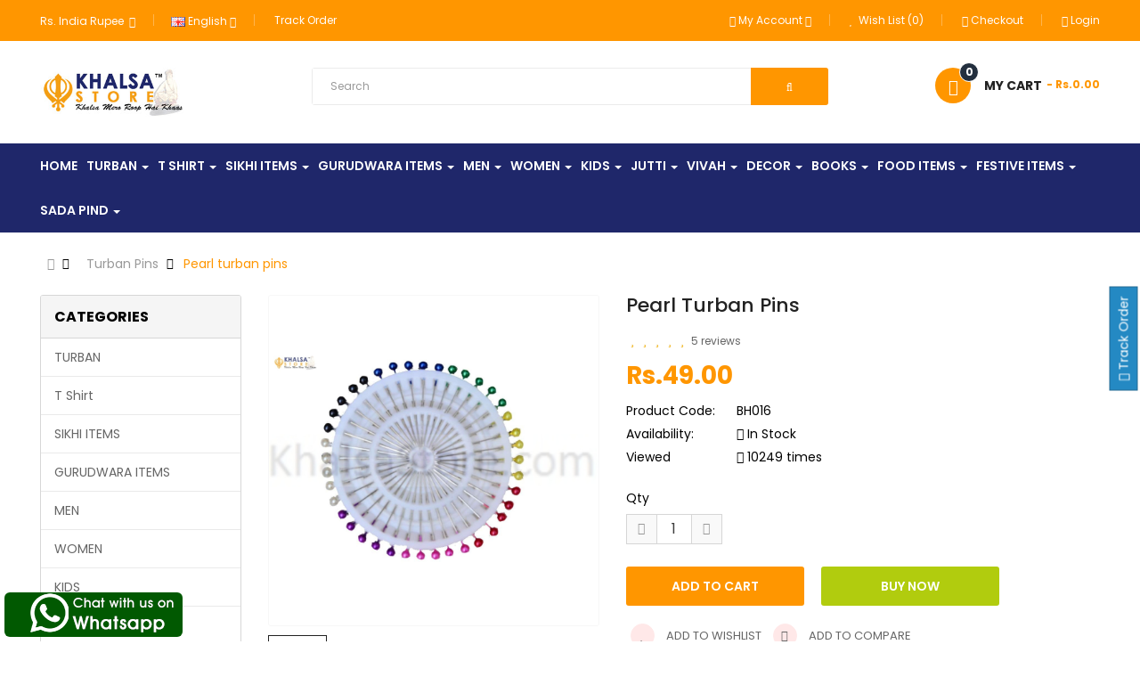

--- FILE ---
content_type: text/html; charset=utf-8
request_url: https://www.khalsastore.com/turban-pins/BUY-ONLINE-DUMALA-ITEMS-SIKH-TURBAN-ACCESSORIES-hair30
body_size: 25478
content:
<!DOCTYPE html>
<html dir="ltr" lang="en">
<head>
<meta charset="UTF-8" />
<meta http-equiv="X-UA-Compatible" content="IE=edge">
<title>Buy Sikh Accessories online - Khalsastore.com</title>
<base href="https://khalsastore.com/" />
<meta name="viewport" content="width=device-width, initial-scale=1"> 
<meta name="description" content="KhalsaStore.com is online sikh store, offering wide range of Accessories at best prices, around the world.. Our ehutty / store deliver punjabi / Sikh / Sikhism products/ items in India, Italy, Malaysia, Thailand, Canada, USA, UK, United States of America," /><meta name="keywords" content="Buy Sikh Beard / DariAccessories online, Sikh Store,Sikh Shop, Buy Dari Brush, Pins, Jalli, Dori, Hair Fixer, Gel, Spray,UK, India, USA, Canada" /><!--[if IE]><meta http-equiv="X-UA-Compatible" content="IE=edge,chrome=1"><![endif]-->
<meta name="google-site-verification" content="m1nMTC9vXtbDEZSlAm25e1zzBOTIUGE_yGr9k3MT1S4" />
<link rel="canonical" href="https://khalsastore.com/turban-pins/BUY-ONLINE-DUMALA-ITEMS-SIKH-TURBAN-ACCESSORIES-hair30" />

<meta property="og:locale" content="en_US" />
<meta property="og:type" content="website" />
<meta property="og:title" content="Buy Sikh Accessories online - Khalsastore.com" />
<meta property="og:description" content="KhalsaStore.com is online sikh store, offering wide range of Accessories at best prices, around the world.. Our ehutty / store deliver punjabi / Sikh / Sikhism products/ items in India, Italy, Malaysia, Thailand, Canada, USA, UK, United States of America," />
<meta property="og:url" content="{ base }}" />
<meta property="article:publisher" content="https://www.facebook.com/buyturbanonline" />
<meta property="article:modified_time" content="2022-11-04T05:37:56+00:00" />
<meta property="og:image" content="({ base }}image/cache/catalog/Kurta-Pajama-1366x400.png" />
<meta name="twitter:card" content="summary_large_image" />
<meta name="twitter:site" content="@khalsastore" />
<meta name="twitter:label1" content="Est. reading time" />
<meta name="twitter:data1" content="17 minutes" />

 



























                            



<link rel="stylesheet" href="catalog/view/javascript/bootstrap/css/bootstrap.min.css">
<link rel="stylesheet" href="catalog/view/javascript/font-awesome/css/font-awesome.min.css">
<link rel="stylesheet" href="catalog/view/javascript/soconfig/css/lib.css">
<link rel="stylesheet" href="catalog/view/theme/so-emarket/css/ie9-and-up.css">
<link rel="stylesheet" href="catalog/view/theme/so-emarket/css/custom.css">
<link rel="stylesheet" href="catalog/view/theme/so-emarket/css/tooltipster.bundle.min.css">
<link rel="stylesheet" href="catalog/view/javascript/soconfig/css/lightslider.css">
<link rel="stylesheet" href="catalog/view/javascript/jquery/datetimepicker/bootstrap-datetimepicker.min.css">
<link rel="stylesheet" href="catalog/view/javascript/so_extra_slider/css/style.css">
<link rel="stylesheet" href="catalog/view/javascript/so_extra_slider/css/css3.css">
<link rel="stylesheet" href="catalog/view/javascript/so_extra_slider/css/animate.css">
<link rel="stylesheet" href="catalog/view/javascript/so_extra_slider/css/owl.carousel.css">
<link rel="stylesheet" href="catalog/view/javascript/so_newletter_custom_popup/css/style.css">
<link rel="stylesheet" href="catalog/view/javascript/so_page_builder/css/shortcodes.css">
<link rel="stylesheet" href="catalog/view/javascript/so_page_builder/css/style_render_218.css">
<link rel="stylesheet" href="catalog/view/javascript/so_page_builder/css/style.css">
<link rel="stylesheet" href="catalog/view/javascript/so_megamenu/so_megamenu.css">
<link rel="stylesheet" href="catalog/view/javascript/so_megamenu/wide-grid.css">
<link rel="stylesheet" href="catalog/view/javascript/so_searchpro/css/chosen.css">
<link rel="stylesheet" href="catalog/view/javascript/so_searchpro/css/so_searchpro.css">
<link rel="stylesheet" href="catalog/view/theme/so-emarket/css/layout2/yellow.css">
<link rel="stylesheet" href="catalog/view/theme/so-emarket/css/header/header11.css">
<link rel="stylesheet" href="catalog/view/theme/so-emarket/css/footer/footer15.css">
<link rel="stylesheet" href="catalog/view/theme/so-emarket/css/responsive.css">

<script src="catalog/view/javascript/jquery/jquery-2.1.1.min.js"></script>
<script src="catalog/view/javascript/bootstrap/js/bootstrap.min.js"></script>
<script src="catalog/view/javascript/soconfig/js/libs.js"></script>
<script src="catalog/view/javascript/soconfig/js/so.system.js"></script>
<script src="catalog/view/javascript/soconfig/js/jquery.sticky-kit.min.js"></script>
<script src="catalog/view/javascript/lazysizes/lazysizes.min.js"></script>
<script src="catalog/view/theme/so-emarket/js/jquery.nav.js"></script>
<script src="catalog/view/theme/so-emarket/js/so.custom.js"></script>
<script src="catalog/view/theme/so-emarket/js/custom.js"></script>
<script src="catalog/view/theme/so-emarket/js/common.js"></script>
<script src="catalog/view/theme/so-emarket/js/tooltipster.bundle.min.js"></script>
<script src="catalog/view/theme/so-emarket/js/waypoints.min.js"></script>
<script src="catalog/view/theme/so-emarket/js/jquery.counterup.min.js"></script>
<script src="catalog/view/javascript/soconfig/js/jquery.elevateZoom-3.0.8.min.js"></script>
<script src="catalog/view/javascript/soconfig/js/lightslider.js"></script>
<script src="catalog/view/javascript/jquery/datetimepicker/moment/moment.min.js"></script>
<script src="catalog/view/javascript/jquery/datetimepicker/moment/moment-with-locales.min.js"></script>
<script src="catalog/view/javascript/jquery/datetimepicker/bootstrap-datetimepicker.min.js"></script>
<script src="catalog/view/javascript/so_extra_slider/js/owl.carousel.js"></script>
<script src="admin/view/template/extension/module/so_page_builder/assets/js/shortcodes.js"></script>
<script src="catalog/view/javascript/so_page_builder/js/section.js"></script>
<script src="catalog/view/javascript/so_page_builder/js/modernizr.video.js"></script>
<script src="catalog/view/javascript/so_page_builder/js/swfobject.js"></script>
<script src="catalog/view/javascript/so_page_builder/js/video_background.js"></script>
<script src="catalog/view/javascript/so_megamenu/so_megamenu.js"></script>
<script src="catalog/view/javascript/so_searchpro/js/chosen.jquery.js"></script>



 <link href='https://fonts.googleapis.com/css?family=Poppins:300,400,500,600,700' rel='stylesheet' type='text/css'>  	
 	
 	
	<style type="text/css">
		 body, #wrapper{font-family:'Poppins', sans-serif}
		 
	</style>
 
 
 


    <style type="text/css">.order-num{display:none;}
.product-view .content-product-right .box-review .order-num{display:none;}
.typeheader-2 .wishlist-comp{
margin-right:0px;
}
.typefooter-15 .newsletter-footer15{
background:#1f276a !important;
}
.typefooter-15 .f15-section-style1{
background:#1f276a !important;
}
.common-home .typeheader-11{
margin-bottom:0px !important}
.typeheader-11 .header-bottom{
background:#1f276a !important;
}
.navbar-logo .logo a img{
width:60%;
}
.sohomepage-slider .so-homeslider{
margin-top:-21px !important;
}
@media (max-width: 480px) {
.sohomepage-slider .so-homeslider{
margin-top:-9px !important;
}
}

.item-available{
display: none;
}
.category-featured .ltabs-wrap .wap-listing-tabs .product-item-container .right-block .btn-button{
background-color:#f49e13!important;
color:#ffffff;
}
.products-list .product-grid .product-item-container .left-block .product-image-container{
background-color:#ffffff;
}
body, table th{
    color: #000000!important;
}
.btn-primary {
    background: #ff9600 !important; 
}
#checkout-cart .buttons{
padding-bottom:10px;
}
.block-policy2 ul li .item-inner .content{
font-size: 12px;
}
.footwhatsapp {
    position: fixed;
    bottom: 5px;
    left: 5px;
    max-width: 40%;
    z-index: 10000;
}
.typeheader-11 .container-megamenu.horizontal ul.megamenu &gt; li{
    margin-right: 17px !important;
}
.listingtab-layout2 .so-listing-tabs .products-list.grid .product-layout .product-item-container, .products-list .product-grid .product-item-container{
border:1px solid #e4e3e3;
}
.typeheader-2{
background-color:#1f276a !important;
} </style>
 

 


<link href="https://khalsastore.com/BUY-ONLINE-DUMALA-ITEMS-SIKH-TURBAN-ACCESSORIES-hair30" rel="canonical" /><link href="https://khalsastore.com/image/catalog/icon.png" rel="icon" />	
 

<!-- Meta Pixel Code -->
<script>
!function(f,b,e,v,n,t,s)
{if(f.fbq)return;n=f.fbq=function(){n.callMethod?
n.callMethod.apply(n,arguments):n.queue.push(arguments)};
if(!f._fbq)f._fbq=n;n.push=n;n.loaded=!0;n.version='2.0';
n.queue=[];t=b.createElement(e);t.async=!0;
t.src=v;s=b.getElementsByTagName(e)[0];
s.parentNode.insertBefore(t,s)}(window, document,'script',
'https://connect.facebook.net/en_US/fbevents.js');
fbq('init', '841787173600884');
fbq('track', 'PageView');
</script>
<noscript><img height="1" width="1" style="display:none"
src="https://www.facebook.com/tr?id=841787173600884&ev=PageView&noscript=1"
/></noscript>
<!-- End Meta Pixel Code -->	

</head>

		

			 

		
 <script type="text/javascript">
 if((navigator.userAgent.indexOf("Lighthouse")==-1) || (navigator.userAgent.indexOf("Chrome-Lighthouse")==-1)){
     wURL= "https://shipway.in/reviews/d/?u=Khalsastore.com&key=561bdfda28bc0ac0b57f1076d766b343";document.write('<div id="ship_review_widget"></div>');document.write('<scr'+'ipt type="text/JavaScript" src="https://shipway.in/reviews/d/widget/bootstrap.js"></scr'+'ipt>');
 }
    </script>
 
<body class="product-product ltr layout-2">
    
<div id="wrapper" class="wrapper-fluid banners-effect-10">  
 
	

		 


<div class="so-pre-loader no-pre-loader"><div class="so-loader-line" id="line-load"></div></div>

	
<header id="header" class=" variant typeheader-11">
	  
	<div class="header-top hidden-compact">
		<div class="container">
			<div class="row">
				<div class="header-top-left col-lg-6 col-md-3 col-sm-6 col-xs-7">
					

					
										<ul class="top-link list-inline lang-curr">
						<li class="currency"> <div class="pull-left">
  <form action="https://khalsastore.com/index.php?route=common/currency/currency" method="post" enctype="multipart/form-data" id="form-currency">
    <div class="btn-group">
      <button class="btn-link dropdown-toggle" data-toggle="dropdown">
	  			  
      			 
				Rs. India Rupee 
			  
      			  
      			  
      		&nbsp;<i class="fa fa-caret-down"></i>	  
	</button>
      <ul class="dropdown-menu">
                        <li>
          <button class="currency-select btn-block" type="button" name="EUR">€ Euro</button>
        </li>
                                <li>
          <button class="currency-select btn-block" type="button" name="INR">Rs. India Rupee</button>
        </li>
                                <li>
          <button class="currency-select btn-block" type="button" name="GBP">£ Pound Sterling</button>
        </li>
                                <li>
          <button class="currency-select btn-block" type="button" name="USD">$ US Dollar</button>
        </li>
                      </ul>
    </div>
    <input type="hidden" name="code" value="" />
    <input type="hidden" name="redirect" value="https://khalsastore.com/turban-pins/BUY-ONLINE-DUMALA-ITEMS-SIKH-TURBAN-ACCESSORIES-hair30" />
  </form>
</div>
   </li> 						 <li class="language"><div class="pull-left">
  <form action="https://khalsastore.com/index.php?route=common/language/language" method="post" enctype="multipart/form-data" id="form-language">
    <div class="btn-group">
      <button class="btn-link dropdown-toggle" data-toggle="dropdown">
             
      <img class="lazyload" data-sizes="auto" src="[data-uri]" data-src="catalog/language/en-gb/en-gb.png" alt="English" title="English">
      <span class="hidden-xs hidden-sm hidden-md">English</span>
                              <i class="fa fa-caret-down"></i>
    </button>
      
    <ul class="dropdown-menu">
                <li>
          <button class="btn-block language-select" type="button" name="en-gb">
		  <img class="lazyload" data-sizes="auto" src="[data-uri]" data-src="catalog/language/en-gb/en-gb.png" alt="English" title="English" /> English</button>
        </li>
                <li>
          <button class="btn-block language-select" type="button" name="../..">
		  <img class="lazyload" data-sizes="auto" src="[data-uri]" data-src="catalog/language/../../../...png" alt="test" title="test" /> test</button>
        </li>
              </ul>
    </div>
    <input type="hidden" name="code" value="" />
    <input type="hidden" name="redirect" value="https://khalsastore.com/turban-pins/BUY-ONLINE-DUMALA-ITEMS-SIKH-TURBAN-ACCESSORIES-hair30" />
  </form>
</div>
 </li>		
						<li><a href="/index.php?route=information/shipway_track"  title="track order">Track Order</a></li>		
					</ul>				
					 	
				</div>
				<div class="header-top-right collapsed-block col-lg-6 col-md-9 col-sm-6 col-xs-5">	
										
					<ul class="top-link list-inline">
						<li class="account" id="my_account"><a href="https://khalsastore.com/index.php?route=account/account" title="My Account " class="btn-xs dropdown-toggle" data-toggle="dropdown"> <i class="fa fa-user"></i><span class="hidden-xs">My Account </span> <span class="fa fa-caret-down"></span></a>
							<ul class="dropdown-menu ">
									<li><a href="https://khalsastore.com/index.php?route=account/wishlist"  title="Wish List (0)">Wish List (0)</a></li>
									<!--<li><a href="https://khalsastore.com/index.php?route=product/compare" title="Compare">Compare</a></li>-->
								
						            <li><a href="https://khalsastore.com/index.php?route=account/register">Register</a></li>
						            <li><a href="https://khalsastore.com/index.php?route=account/login">Login</a></li>
					            															
							</ul>
						</li>	
						<li class="hidden compare hidden-xs"><a href="https://khalsastore.com/index.php?route=product/compare"  class="top-link-compare" title="Compare "><i class="fa fa-refresh"></i></a></li>
						<li class="wishlist hidden-xs"><a href="https://khalsastore.com/index.php?route=account/wishlist" id="wishlist-total" class="top-link-wishlist" title="Wish List (0) "><i class="fa fa-heart"></i> Wish List (0)</a></li>	
													<li class="checkout hidden-sm hidden-xs"><a href="https://khalsastore.com/index.php?route=checkout/checkout" title="Checkout "><i class="fa fa-check-square-o"></i>Checkout </a></li>
												   
							<li class="log login hidden-xs"><a class="link-lg" href="https://khalsastore.com/index.php?route=account/login "><i class="fa fa-lock"></i>Login </a></li>								
						 
					</ul>
				
				</div>
			</div>
		</div>
	</div>
	
	 
	<div class="header-middle hidden-compact">
		<div class="container">
			<div class="row">			
				<div class="navbar-logo col-lg-3 col-md-3 col-sm-12 col-xs-12">
					<div class="logo">
				   								   <a href="https://khalsastore.com/index.php?route=common/home"><img class="lazyload" data-sizes="auto" src="[data-uri]" data-src="https://khalsastore.com/image/catalog/logo.jpg" title="Khalsastore.com" alt="Khalsastore.com" /></a>
			    
        
				   	</div>
				</div>
				<div class="middle2 col-lg-6 col-md-6">	
					<div class="search-header-w">
						<div class="icon-search hidden-lg hidden-md"><i class="fa fa-search"></i></div>								
						  
<div id="sosearchpro" class="sosearchpro-wrapper so-search ">
	 
	
	<form method="GET" action="index.php">
		<div id="search0" class="search input-group form-group">
			  
			<input class="autosearch-input form-control" type="text" value="" size="50" autocomplete="off" placeholder="Search" name="search">
			
				<button type="submit" class="button-search btn btn-default btn-lg" name="submit_search"><i class="fa fa-search"></i> </button>
			
		</div>

		
		<input type="hidden" name="route" value="product/search"/>
	</form>
</div>
<script type="text/javascript">
	jQuery(document).ready(function($) {
		$(".chosen-select").chosen({
			width: '100%'
		});
	})
</script>
<script type="text/javascript">
// Autocomplete */
(function($) {
	$.fn.Soautocomplete = function(option) {
		return this.each(function() {
			this.timer = null;
			this.items = new Array();

			$.extend(this, option);

			$(this).attr('autocomplete', 'off');

			// Focus
			$(this).on('focus', function() {
				this.request();
			});

			// Blur
			$(this).on('blur', function() {
				setTimeout(function(object) {
					object.hide();
				}, 200, this);
			});

			// Keydown
			$(this).on('keydown', function(event) {
				switch(event.keyCode) {
					case 27: // escape
						this.hide();
						break;
					default:
						this.request();
						break;
				}
			});

			// Click
			this.click = function(event) {
				event.preventDefault();

				value = $(event.target).parent().attr('data-value');

				if (value && this.items[value]) {
					this.select(this.items[value]);
				}
			}

			// Show
			this.show = function() {
				var pos = $(this).position();

				$(this).siblings('ul.dropdown-menu').css({
					top: pos.top + $(this).outerHeight(),
					left: pos.left
				});

				$(this).siblings('ul.dropdown-menu').show();
			}

			// Hide
			this.hide = function() {
				$(this).siblings('ul.dropdown-menu').hide();
			}

			// Request
			this.request = function() {
				clearTimeout(this.timer);

				this.timer = setTimeout(function(object) {
					object.source($(object).val(), $.proxy(object.response, object));
				}, 200, this);
			}

			// Response
			this.response = function(json) {
				html = '';

				if (json.length) {
					for (i = 0; i < json.length; i++) {
						this.items[json[i]['value']] = json[i];
					}

					for (i = 0; i < json.length; i++) {
						if (!json[i]['category']) {
						html += '<li class="media" data-value="' + json[i]['value'] + '" title="' + json[i]['label'] + '">';
						if(json[i]['image'] && json[i]['show_image'] && json[i]['show_image'] == 1 ) {
							html += '	<a class="media-left" href="' + json[i]['link'] + '"><img class="pull-left" src="' + json[i]['image'] + '"></a>';
						}

						html += '<div class="media-body">';
						html += '<a href="' + json[i]['link'] + '" title="' + json[i]['label'] + '"><span>' +json[i]['cate_name'] + json[i]['label'] + '</span></a>';
						if(json[i]['price'] && json[i]['show_price'] && json[i]['show_price'] == 1){
							html += '	<div class="box-price">';
							if (!json[i]['special']) {
								html += '<span class="price">Price : '+json[i]['price']+'</span>';;
							} else {
								html += '</span><span class="price-new">' + json[i]['special'] + '</span>'+'<span class="price-old" style="text-decoration:line-through;">' + json[i]['price']  ;
							}
							
							html += '	</div>';
						}
						html += '</div></li>';
						html += '<li class="clearfix"></li>';
						}
					}

					// Get all the ones with a categories
					var category = new Array();

					for (i = 0; i < json.length; i++) {
						if (json[i]['category']) {
							if (!category[json[i]['category']]) {
								category[json[i]['category']] = new Array();
								category[json[i]['category']]['name'] = json[i]['category'];
								category[json[i]['category']]['item'] = new Array();
							}

							category[json[i]['category']]['item'].push(json[i]);
						}
					}

					for (i in category) {
						html += '<li class="dropdown-header">' + category[i]['name'] + '</li>';

						for (j = 0; j < category[i]['item'].length; j++) {
							html += '<li data-value="' + category[i]['item'][j]['value'] + '"><a href="#">&nbsp;&nbsp;&nbsp;' + category[i]['item'][j]['label'] + '</a></li>';
						}
					}
				}

				if (html) {
					this.show();
				} else {
					this.hide();
				}

				$(this).siblings('ul.dropdown-menu').html(html);
			}

			$(this).after('<ul class="dropdown-menu"></ul>');

		});
	}
})(window.jQuery);

$(document).ready(function() {
	var selector = '#search0';
	var total = 0;
	var showimage = 1;
	var showprice = 1;
	var character = 3        ;
	var height = 70;
	var width = 70;

	$(selector).find('input[name=\'search\']').Soautocomplete({
		delay: 500,
		source: function(request, response) {
			var category_id = $(".select_category select[name=\"category_id\"]").first().val();
			if(typeof(category_id) == 'undefined')
				category_id = 0;
				var limit = 5;
			if(request.length >= character){
				$.ajax({
					url: 'index.php?route=extension/module/so_searchpro/autocomplete&filter_category_id='+category_id+'&limit='+limit+'&width='+width+'&height='+height+'&filter_name='+encodeURIComponent(request),
					dataType: 'json',
					success: function(json) {
						response($.map(json, function(item) {
							total = 0;
							if(item.total){
								total = item.total;
							}

							return {
								price:   item.price,
								special: item.special,
								tax		:     item.tax,
								label:   item.name,
								cate_name:   (item.category_name) ? item.category_name + ' > ' : '',
								image:   item.image,
								link:    item.link,
								minimum:    item.minimum,
								show_price:  showprice,
								show_image:  showimage,
								value:   item.product_id,
							}
						}));
					}
				});
			}
		},
	});
});

</script>

					</div>				
				</div>
				<div class="middle3 col-lg-3 col-md-3">
					<div class="shopping_cart">							
					 	<div id="cart" class="btn-shopping-cart">
  
  <a data-loading-text="Loading... " class="btn-group top_cart dropdown-toggle" data-toggle="dropdown">
    <div class="shopcart">
      <span class="icon-c">
        <i class="fa fa-shopping-bag"></i>
      </span>
      <div class="shopcart-inner">
        <p class="text-shopping-cart">

         My cart
        </p>
   
        <span class="total-shopping-cart cart-total-full">
           <span class="items_cart">0</span><span class="items_cart2"> item(s)</span><span class="items_carts"> - Rs.0.00 </span> 
        </span>
      </div>
    </div>
  </a>
  
  <ul class="dropdown-menu pull-right shoppingcart-box">
        <li>
      <p class="text-center empty">Your shopping cart is empty!</p>
    </li>
      </ul>
</div>

					</div>		
				</div>		
				
			</div>
		</div>
	</div>

	<div class="header-bottom ">
		<div class="container">
			<div class="row">	
				<div class="main-menu-w col-lg-12 col-md-12">					
					  <div class="responsive megamenu-style-dev">
		
		<nav class="navbar-default">
		<div class=" container-megamenu   horizontal ">
					<div class="navbar-header">
				<button type="button" id="show-megamenu" data-toggle="collapse"  class="navbar-toggle">
					<span class="icon-bar"></span>
					<span class="icon-bar"></span>
					<span class="icon-bar"></span>
				</button>
			</div>
		
					<div class="megamenu-wrapper">
		
					<span id="remove-megamenu" class="fa fa-times"></span>
		
			<div class="megamenu-pattern">
				<div class="container">
					<ul class="megamenu"
					data-transition="slide" data-animationtime="500">
												
																																																
																													
							
							
																						
							
							
							
							
							
														
													
								<li class="menu-layouts" >
									<p class='close-menu'></p>
																			<a href="https://www.khalsastore.com/index.php?route=common/home" class="clearfix" >
											<strong>
												Home
											</strong>
											
										</a>
									
																	</li>
																																																							
																													
							
							
							
							
							
																																															
							
							
														
													
								<li class=" with-sub-menu hover" >
									<p class='close-menu'></p>
																			<a href="https://khalsastore.com/turban" class="clearfix" >
											<strong>
												Turban
											</strong>
											
											<b class='caret'></b>
										</a>
									
																			<div class="sub-menu" style="width: 700px">
											<div class="content">
												<div class="row">
																																																																																			<div class="col-sm-12">
																																																<ul class="subcategory with-sub-menu">
																																					<li>
																																									<a href="https://khalsastore.com/turban" class="title-submenu with-sub-menu">TURBAN</a>
																																																													<div class="row"><div class="col-sm-4 hover-menu"><div class="menu"><ul><li><a href="https://khalsastore.com/turban/buy-turban-online" onclick="window.location = 'https://khalsastore.com/turban/buy-turban-online';" class="main-menu">TURBAN</a></li><li><a href="https://khalsastore.com/turban/patkas" onclick="window.location = 'https://khalsastore.com/turban/patkas';" class="main-menu">Patkas<b class="fa fa-angle-right"></b></a><ul><li><a href="https://khalsastore.com/turban/patkas/4-string" onclick="window.location = 'https://khalsastore.com/turban/patkas/4-string';">4 String</a></li><li><a href="https://khalsastore.com/turban/patkas/without-strings" onclick="window.location = 'https://khalsastore.com/turban/patkas/without-strings';">Without Strings</a></li></ul></li><li><a href="https://khalsastore.com/turban/dumala-tiptop" onclick="window.location = 'https://khalsastore.com/turban/dumala-tiptop';" class="main-menu">Dumala - Tiptop / Malmal </a></li><li><a href="https://khalsastore.com/turban/dumala" onclick="window.location = 'https://khalsastore.com/turban/dumala';" class="main-menu">Dumala - Voile</a></li></ul></div></div><div class="col-sm-4 hover-menu"><div class="menu"><ul><li><a href="https://khalsastore.com/turban/dumala-Items" onclick="window.location = 'https://khalsastore.com/turban/dumala-Items';" class="main-menu">Dumala Accessories</a></li><li><a href="https://khalsastore.com/turban/parnas" onclick="window.location = 'https://khalsastore.com/turban/parnas';" class="main-menu">PARNAS</a></li><li><a href="https://khalsastore.com/turban/fifty" onclick="window.location = 'https://khalsastore.com/turban/fifty';" class="main-menu">Fifty</a></li><li><a href="https://khalsastore.com/turban/thathi" onclick="window.location = 'https://khalsastore.com/turban/thathi';" class="main-menu">Thathi</a></li></ul></div></div><div class="col-sm-4 hover-menu"><div class="menu"><ul><li><a href="https://khalsastore.com/turban/baj" onclick="window.location = 'https://khalsastore.com/turban/baj';" class="main-menu">Baj / Salai</a></li><li><a href="https://khalsastore.com/turban/jura-rumal" onclick="window.location = 'https://khalsastore.com/turban/jura-rumal';" class="main-menu">Jura Rumal</a></li><li><a href="https://khalsastore.com/turban/turban-pins" onclick="window.location = 'https://khalsastore.com/turban/turban-pins';" class="main-menu">Turban Pins</a></li><li><a href="https://khalsastore.com/turban/turban-designer-online-buy-pagri-store-khalsa" onclick="window.location = 'https://khalsastore.com/turban/turban-designer-online-buy-pagri-store-khalsa';" class="main-menu">DESIGNER TURBAN</a></li></ul></div></div></div>
																																																											</li>		
																																			</ul>
																																													</div>
																									</div>												
											</div>
										</div>										
																	</li>
																																																							
																													
							
							
																						
							
							
																																															
							
							
														
													
								<li class=" item-style2 with-sub-menu hover" >
									<p class='close-menu'></p>
																			<a href="https://khalsastore.com/tshirt" class="clearfix" >
											<strong>
												T Shirt
											</strong>
											
											<b class='caret'></b>
										</a>
									
																			<div class="sub-menu" style="width: 700px">
											<div class="content">
												<div class="row">
																																																																																			<div class="col-sm-12">
																																																<ul class="subcategory ">
																																					<li>
																																									<a href="https://khalsastore.com/tshirt" class="title-submenu ">T Shirt</a>
																																																													<div class="row"><div class="col-sm-6 hover-menu"><div class="menu"><ul><li><a href="https://khalsastore.com/tshirt/family-t-shirts-sikh-punjabi-combo" onclick="window.location = 'https://khalsastore.com/tshirt/family-t-shirts-sikh-punjabi-combo';" class="main-menu">Family T-Shirts</a></li><li><a href="https://khalsastore.com/tshirt/couple-tshirts-punjabi-sikh" onclick="window.location = 'https://khalsastore.com/tshirt/couple-tshirts-punjabi-sikh';" class="main-menu">Couple T-Shirts</a></li><li><a href="https://khalsastore.com/tshirt/combo-tshirts-punjabi-sikh" onclick="window.location = 'https://khalsastore.com/tshirt/combo-tshirts-punjabi-sikh';" class="main-menu">MEN T-Shirts</a></li></ul></div></div><div class="col-sm-6 hover-menu"><div class="menu"><ul><li><a href="https://khalsastore.com/tshirt/T-shirt-women-punjabi" onclick="window.location = 'https://khalsastore.com/tshirt/T-shirt-women-punjabi';" class="main-menu">Women T-Shirts</a></li><li><a href="https://khalsastore.com/tshirt/t-shirts-boys-punjabi" onclick="window.location = 'https://khalsastore.com/tshirt/t-shirts-boys-punjabi';" class="main-menu">Boys - T-Shirts </a></li><li><a href="https://khalsastore.com/tshirt/t-shirts-girls-punjabi" onclick="window.location = 'https://khalsastore.com/tshirt/t-shirts-girls-punjabi';" class="main-menu">Girls - T-Shirts</a></li></ul></div></div></div>
																																																											</li>		
																																			</ul>
																																													</div>
																									</div>												
											</div>
										</div>										
																	</li>
																																																							
																													
							
							
																						
							
							
																																															
							
							
														
													
								<li class="style-page with-sub-menu hover" >
									<p class='close-menu'></p>
																			<a href="https://khalsastore.com/Sikh-accessories" class="clearfix" >
											<strong>
												Sikhi Items
											</strong>
											
											<b class='caret'></b>
										</a>
									
																			<div class="sub-menu" style="width: 360px">
											<div class="content">
												<div class="row">
																																																																																			<div class="col-sm-12">
																																																<ul class="subcategory ">
																																					<li>
																																									<a href="https://khalsastore.com/Sikh-accessories" class="title-submenu ">SIKHI ITEMS</a>
																																																													<div class="row"><div class="col-sm-6 hover-menu"><div class="menu"><ul><li><a href="https://khalsastore.com/Sikh-accessories/buy-kirpan-online" onclick="window.location = 'https://khalsastore.com/Sikh-accessories/buy-kirpan-online';" class="main-menu">Kirpan<b class="fa fa-angle-right"></b></a><ul><li><a href="https://khalsastore.com/Sikh-accessories/buy-kirpan-online/sikh-kirpan-big" onclick="window.location = 'https://khalsastore.com/Sikh-accessories/buy-kirpan-online/sikh-kirpan-big';">KIRPAN BIG</a></li><li><a href="https://khalsastore.com/Sikh-accessories/buy-kirpan-online/kirpan-sikh-small-taksali-damdami-sikh-accessories" onclick="window.location = 'https://khalsastore.com/Sikh-accessories/buy-kirpan-online/kirpan-sikh-small-taksali-damdami-sikh-accessories';">KIRPAN SMALL / SHRI SAHIB</a></li></ul></li><li><a href="https://khalsastore.com/Sikh-accessories/kara" onclick="window.location = 'https://khalsastore.com/Sikh-accessories/kara';" class="main-menu">Kara</a></li><li><a href="https://khalsastore.com/Sikh-accessories/kids-kara" onclick="window.location = 'https://khalsastore.com/Sikh-accessories/kids-kara';" class="main-menu">Kara - Kids</a></li><li><a href="https://khalsastore.com/Sikh-accessories/customized karas with name " onclick="window.location = 'https://khalsastore.com/Sikh-accessories/customized karas with name ';" class="main-menu">Kara Customized - Name</a></li><li><a href="https://khalsastore.com/Sikh-accessories/kanga" onclick="window.location = 'https://khalsastore.com/Sikh-accessories/kanga';" class="main-menu">Kanga</a></li><li><a href="https://khalsastore.com/Sikh-accessories/kachera" onclick="window.location = 'https://khalsastore.com/Sikh-accessories/kachera';" class="main-menu">Kachera</a></li></ul></div></div><div class="col-sm-6 hover-menu"><div class="menu"><ul><li><a href="https://khalsastore.com/Sikh-accessories/sarabloh-sikhi" onclick="window.location = 'https://khalsastore.com/Sikh-accessories/sarabloh-sikhi';" class="main-menu">Sarbloh Bartan</a></li><li><a href="https://khalsastore.com/Sikh-accessories/gatka-items" onclick="window.location = 'https://khalsastore.com/Sikh-accessories/gatka-items';" class="main-menu">Gatka Items</a></li><li><a href="https://khalsastore.com/Sikh-accessories/gatra" onclick="window.location = 'https://khalsastore.com/Sikh-accessories/gatra';" class="main-menu">Gatra</a></li><li><a href="https://khalsastore.com/Sikh-accessories/simrana" onclick="window.location = 'https://khalsastore.com/Sikh-accessories/simrana';" class="main-menu">Simrana</a></li><li><a href="https://khalsastore.com/Sikh-accessories/kamarkasa-khajana" onclick="window.location = 'https://khalsastore.com/Sikh-accessories/kamarkasa-khajana';" class="main-menu">Kamarkasa/Khajana</a></li></ul></div></div></div>
																																																											</li>		
																																			</ul>
																																													</div>
																									</div>												
											</div>
										</div>										
																	</li>
																																																							
																													
							
							
																						
							
							
																																															
							
							
														
													
								<li class=" style-page item-style1 with-sub-menu hover" >
									<p class='close-menu'></p>
																			<a href="https://khalsastore.com/gurudwara-aceessories" class="clearfix" >
											<strong>
												Gurudwara Items
											</strong>
											
											<b class='caret'></b>
										</a>
									
																			<div class="sub-menu" style="width: 360px">
											<div class="content">
												<div class="row">
																																																																																			<div class="col-sm-12">
																																																<ul class="subcategory ">
																																					<li>
																																									<a href="https://khalsastore.com/gurudwara-aceessories" class="title-submenu ">GURUDWARA ITEMS</a>
																																																													<div class="row"><div class="col-sm-6 hover-menu"><div class="menu"><ul><li><a href="https://khalsastore.com/gurudwara-aceessories/rumalasahib" onclick="window.location = 'https://khalsastore.com/gurudwara-aceessories/rumalasahib';" class="main-menu">Rumala Sahib</a></li><li><a href="https://khalsastore.com/gurudwara-aceessories/chandoa-sahib" onclick="window.location = 'https://khalsastore.com/gurudwara-aceessories/chandoa-sahib';" class="main-menu">Chandoa Sahib</a></li><li><a href="https://khalsastore.com/gurudwara-aceessories/Chattar-rumala" onclick="window.location = 'https://khalsastore.com/gurudwara-aceessories/Chattar-rumala';" class="main-menu">Chattar Sahib</a></li><li><a href="https://khalsastore.com/gurudwara-aceessories/chaur-sahib" onclick="window.location = 'https://khalsastore.com/gurudwara-aceessories/chaur-sahib';" class="main-menu">Chaur Sahib</a></li><li><a href="https://khalsastore.com/gurudwara-aceessories/gurudwara-khanda-chatar-palki" onclick="window.location = 'https://khalsastore.com/gurudwara-aceessories/gurudwara-khanda-chatar-palki';" class="main-menu">Guru Ghar</a></li></ul></div></div><div class="col-sm-6 hover-menu"><div class="menu"><ul><li><a href="https://khalsastore.com/gurudwara-aceessories/musical-instruments" onclick="window.location = 'https://khalsastore.com/gurudwara-aceessories/musical-instruments';" class="main-menu">Musical Instruments</a></li><li><a href="https://khalsastore.com/gurudwara-aceessories/covers-stands" onclick="window.location = 'https://khalsastore.com/gurudwara-aceessories/covers-stands';" class="main-menu">Covers/ Stands</a></li><li><a href="https://khalsastore.com/gurudwara-aceessories/chola-nishan-sahib" onclick="window.location = 'https://khalsastore.com/gurudwara-aceessories/chola-nishan-sahib';" class="main-menu">Chola Nishan Sahib</a></li><li><a href="https://khalsastore.com/gurudwara-aceessories/decoration-item" onclick="window.location = 'https://khalsastore.com/gurudwara-aceessories/decoration-item';" class="main-menu">Other items</a></li><li><a href="https://khalsastore.com/gurudwara-aceessories/siropa-sikh" onclick="window.location = 'https://khalsastore.com/gurudwara-aceessories/siropa-sikh';" class="main-menu">Siropa</a></li></ul></div></div></div>
																																																											</li>		
																																			</ul>
																																													</div>
																									</div>												
											</div>
										</div>										
																	</li>
																																																							
																													
							
							
																						
							
							
																																															
							
							
														
													
								<li class="full-width menu-features with-sub-menu hover" >
									<p class='close-menu'></p>
																			<a href="https://khalsastore.com/men" class="clearfix" >
											<strong>
												Men
											</strong>
											
											<b class='caret'></b>
										</a>
									
																			<div class="sub-menu" style="width: 870px">
											<div class="content">
												<div class="row">
																																																																																			<div class="col-sm-12">
																																																<ul class="subcategory ">
																																					<li>
																																									<a href="https://khalsastore.com/men" class="title-submenu ">MEN</a>
																																																													<div class="row"><div class="col-sm-6 hover-menu"><div class="menu"><ul><li><a href="https://khalsastore.com/men/men-accessories-sikh-dari-punjabi-hair-fixer-spray" onclick="window.location = 'https://khalsastore.com/men/men-accessories-sikh-dari-punjabi-hair-fixer-spray';" class="main-menu">Dari / Beard Accessories</a></li><li><a href="https://khalsastore.com/men/buy-kurta-pajama" onclick="window.location = 'https://khalsastore.com/men/buy-kurta-pajama';" class="main-menu">Kurta Pajama - Men</a></li><li><a href="https://khalsastore.com/men/men-chola" onclick="window.location = 'https://khalsastore.com/men/men-chola';" class="main-menu">CHOLA - Men</a></li><li><a href="https://khalsastore.com/men/lohi" onclick="window.location = 'https://khalsastore.com/men/lohi';" class="main-menu">LOHI</a></li><li><a href="https://khalsastore.com/men/chadra-chadar-kurta-punjabi" onclick="window.location = 'https://khalsastore.com/men/chadra-chadar-kurta-punjabi';" class="main-menu">Chader Kurta</a></li></ul></div></div><div class="col-sm-6 hover-menu"><div class="menu"><ul><li><a href="https://khalsastore.com/men/punjabi-jacket-v-neck-online" onclick="window.location = 'https://khalsastore.com/men/punjabi-jacket-v-neck-online';" class="main-menu">Jacket - V Neck</a></li><li><a href="https://khalsastore.com/men/jacket-nehru-men-punjabi-new-online-new" onclick="window.location = 'https://khalsastore.com/men/jacket-nehru-men-punjabi-new-online-new';" class="main-menu">Jacket - Nehru Style</a></li><li><a href="https://khalsastore.com/men/Buy-hand-knitted-sweaters-online" onclick="window.location = 'https://khalsastore.com/men/Buy-hand-knitted-sweaters-online';" class="main-menu">Men Sweaters- ਸਵੈਟਰ </a></li><li><a href="https://khalsastore.com/men/bhangra-items-punjab-india-uk-usa-canada" onclick="window.location = 'https://khalsastore.com/men/bhangra-items-punjab-india-uk-usa-canada';" class="main-menu">Bhangra Items</a></li></ul></div></div></div>
																																																											</li>		
																																			</ul>
																																													</div>
																									</div>												
											</div>
										</div>										
																	</li>
																																																							
																													
							
							
																						
							
							
																																															
							
							
														
													
								<li class="menu-layouts with-sub-menu hover" >
									<p class='close-menu'></p>
																			<a href="https://khalsastore.com/women" class="clearfix" >
											<strong>
												Women
											</strong>
											
											<b class='caret'></b>
										</a>
									
																			<div class="sub-menu" style="width: 720px">
											<div class="content">
												<div class="row">
																																																																																			<div class="col-sm-12">
																																																<ul class="subcategory item-layouts">
																																					<li>
																																									<a href="https://khalsastore.com/women" class="title-submenu item-layouts">WOMEN</a>
																																																													<div class="row"><div class="col-sm-6 hover-menu"><div class="menu"><ul><li><a href="https://khalsastore.com/women/women-chola" onclick="window.location = 'https://khalsastore.com/women/women-chola';" class="main-menu">Ladies - Chola</a></li><li><a href="https://khalsastore.com/women/shamij-undershirt" onclick="window.location = 'https://khalsastore.com/women/shamij-undershirt';" class="main-menu">Salwar &amp; Dupatta</a></li><li><a href="https://khalsastore.com/women/artificial-jewellery-punjabi" onclick="window.location = 'https://khalsastore.com/women/artificial-jewellery-punjabi';" class="main-menu">Artificial Jewellery </a></li><li><a href="https://khalsastore.com/women/parandi" onclick="window.location = 'https://khalsastore.com/women/parandi';" class="main-menu">Parandi</a></li></ul></div></div><div class="col-sm-6 hover-menu"><div class="menu"><ul><li><a href="https://khalsastore.com/women/phulkari" onclick="window.location = 'https://khalsastore.com/women/phulkari';" class="main-menu">Phulkari</a></li><li><a href="https://khalsastore.com/women/NAALE" onclick="window.location = 'https://khalsastore.com/women/NAALE';" class="main-menu">NAALE</a></li><li><a href="https://khalsastore.com/women/woolen-shawls-ladies-punjabi" onclick="window.location = 'https://khalsastore.com/women/woolen-shawls-ladies-punjabi';" class="main-menu">Shawls - Ladies</a></li><li><a href="https://khalsastore.com/women/women-readymade-shamij" onclick="window.location = 'https://khalsastore.com/women/women-readymade-shamij';" class="main-menu">Shamij - Undershirt</a></li></ul></div></div></div>
																																																											</li>		
																																			</ul>
																																													</div>
																									</div>												
											</div>
										</div>										
																	</li>
																																																							
																													
							
							
																						
							
							
																																															
							
							
														
													
								<li class="menu-layouts with-sub-menu hover" >
									<p class='close-menu'></p>
																			<a href="https://khalsastore.com/kids" class="clearfix" >
											<strong>
												Kids
											</strong>
											
											<b class='caret'></b>
										</a>
									
																			<div class="sub-menu" style="width: 720px">
											<div class="content">
												<div class="row">
																																																																																			<div class="col-sm-12">
																																																<ul class="subcategory ">
																																					<li>
																																									<a href="https://khalsastore.com/kids" class="title-submenu ">KIDS</a>
																																																													<div class="row"><div class="col-sm-6 hover-menu"><div class="menu"><ul><li><a href="https://khalsastore.com/kids/kara-kids-infants" onclick="window.location = 'https://khalsastore.com/kids/kara-kids-infants';" class="main-menu">Kids - Kara</a></li><li><a href="https://khalsastore.com/kids/story-books-juniors" onclick="window.location = 'https://khalsastore.com/kids/story-books-juniors';" class="main-menu">Story Books</a></li><li><a href="https://khalsastore.com/kids/buy-kids-sweater-hand-knitted-online" onclick="window.location = 'https://khalsastore.com/kids/buy-kids-sweater-hand-knitted-online';" class="main-menu">Sweaters- ਸਵੈਟਰ - Kids</a></li><li><a href="https://khalsastore.com/kids/kids-chola-cat" onclick="window.location = 'https://khalsastore.com/kids/kids-chola-cat';" class="main-menu">Chola Kids</a></li></ul></div></div><div class="col-sm-6 hover-menu"><div class="menu"><ul><li><a href="https://khalsastore.com/kids/kids-kurta-pajama1" onclick="window.location = 'https://khalsastore.com/kids/kids-kurta-pajama1';" class="main-menu">Kurta Pajama - Boys</a></li><li><a href="https://khalsastore.com/kids/kids-parandi-new" onclick="window.location = 'https://khalsastore.com/kids/kids-parandi-new';" class="main-menu">Parandi - Girls</a></li><li><a href="https://khalsastore.com/kids/sikh-toys" onclick="window.location = 'https://khalsastore.com/kids/sikh-toys';" class="main-menu">Toys</a></li></ul></div></div></div>
																																																											</li>		
																																			</ul>
																																													</div>
																									</div>												
											</div>
										</div>										
																	</li>
																																																							
																													
							
							
																						
							
							
																																															
							
							
														
													
								<li class="menu-layouts with-sub-menu hover" >
									<p class='close-menu'></p>
																			<a href="https://khalsastore.com/buy-punjabi-jutti" class="clearfix" >
											<strong>
												Jutti
											</strong>
											
											<b class='caret'></b>
										</a>
									
																			<div class="sub-menu" style="width: 720px">
											<div class="content">
												<div class="row">
																																																																																			<div class="col-sm-12">
																																																<ul class="subcategory ">
																																					<li>
																																									<a href="https://khalsastore.com/buy-punjabi-jutti" class="title-submenu ">JUTTI</a>
																																																													<div class="row"><div class="col-sm-6 hover-menu"><div class="menu"><ul><li><a href="https://khalsastore.com/buy-punjabi-jutti/men-jutti" onclick="window.location = 'https://khalsastore.com/buy-punjabi-jutti/men-jutti';" class="main-menu">Men Punjabi Jutti</a></li></ul></div></div><div class="col-sm-6 hover-menu"><div class="menu"><ul><li><a href="https://khalsastore.com/buy-punjabi-jutti/women-jutti" onclick="window.location = 'https://khalsastore.com/buy-punjabi-jutti/women-jutti';" class="main-menu">Women Punjabi Jutti</a></li></ul></div></div></div>
																																																											</li>		
																																			</ul>
																																													</div>
																									</div>												
											</div>
										</div>										
																	</li>
																																																							
																													
							
							
																						
							
							
																																															
							
							
														
													
								<li class="menu-layouts with-sub-menu hover" >
									<p class='close-menu'></p>
																			<a href="https://khalsastore.com/SIKH-MARRIAGE-VIVAH-ITEMS" class="clearfix" >
											<strong>
												Vivah
											</strong>
											
											<b class='caret'></b>
										</a>
									
																			<div class="sub-menu" style="width: 720px">
											<div class="content">
												<div class="row">
																																																																																			<div class="col-sm-12">
																																																<ul class="subcategory ">
																																					<li>
																																									<a href="https://khalsastore.com/SIKH-MARRIAGE-VIVAH-ITEMS" class="title-submenu ">VIVAH</a>
																																																													<div class="row"><div class="col-sm-6 hover-menu"><div class="menu"><ul><li><a href="https://khalsastore.com/SIKH-MARRIAGE-VIVAH-ITEMS/gidha-giddha-jago-punjabi-folk-dance-india-uk-usa-canada-germany-india" onclick="window.location = 'https://khalsastore.com/SIKH-MARRIAGE-VIVAH-ITEMS/gidha-giddha-jago-punjabi-folk-dance-india-uk-usa-canada-germany-india';" class="main-menu">Gidha / Jago Items</a></li><li><a href="https://khalsastore.com/SIKH-MARRIAGE-VIVAH-ITEMS/CHURRA-BANGLES-MARRIAGE-BUY-ONLINE-SIKH-VIVAH-INDIAN-16" onclick="window.location = 'https://khalsastore.com/SIKH-MARRIAGE-VIVAH-ITEMS/CHURRA-BANGLES-MARRIAGE-BUY-ONLINE-SIKH-VIVAH-INDIAN-16';" class="main-menu">KALIRE</a></li><li><a href="https://khalsastore.com/SIKH-MARRIAGE-VIVAH-ITEMS/CHURRA-BANGLES-MARRIAGE-BUY-ONLINE-SIKH-VIVAH-INDIAN-12" onclick="window.location = 'https://khalsastore.com/SIKH-MARRIAGE-VIVAH-ITEMS/CHURRA-BANGLES-MARRIAGE-BUY-ONLINE-SIKH-VIVAH-INDIAN-12';" class="main-menu">CHURRA</a></li><li><a href="https://khalsastore.com/SIKH-MARRIAGE-VIVAH-ITEMS/SEHRA-SIKH-MARRIAGE-VIVAH-BUY-ONLINE-7" onclick="window.location = 'https://khalsastore.com/SIKH-MARRIAGE-VIVAH-ITEMS/SEHRA-SIKH-MARRIAGE-VIVAH-BUY-ONLINE-7';" class="main-menu">SEHRA</a></li><li><a href="https://khalsastore.com/SIKH-MARRIAGE-VIVAH-ITEMS/MARRIAGE-BUY-ONLINE-SIKH-VIVAH-KALGI-6" onclick="window.location = 'https://khalsastore.com/SIKH-MARRIAGE-VIVAH-ITEMS/MARRIAGE-BUY-ONLINE-SIKH-VIVAH-KALGI-6';" class="main-menu">KALGI &amp; BROOCH</a></li><li><a href="https://khalsastore.com/SIKH-MARRIAGE-VIVAH-ITEMS/MARRIAGE-BUY-ONLINE-SIKH-VIVAH-KALGI-10" onclick="window.location = 'https://khalsastore.com/SIKH-MARRIAGE-VIVAH-ITEMS/MARRIAGE-BUY-ONLINE-SIKH-VIVAH-KALGI-10';" class="main-menu">VAAG</a></li><li><a href="https://khalsastore.com/SIKH-MARRIAGE-VIVAH-ITEMS/MARRIAGE-BUY-ONLINE-SIKH-VIVAH-KALGI-1" onclick="window.location = 'https://khalsastore.com/SIKH-MARRIAGE-VIVAH-ITEMS/MARRIAGE-BUY-ONLINE-SIKH-VIVAH-KALGI-1';" class="main-menu">GANA</a></li><li><a href="https://khalsastore.com/SIKH-MARRIAGE-VIVAH-ITEMS/CHURRA-BANGLES-MARRIAGE-BUY-ONLINE-SIKH-VIVAH-INDIAN-5" onclick="window.location = 'https://khalsastore.com/SIKH-MARRIAGE-VIVAH-ITEMS/CHURRA-BANGLES-MARRIAGE-BUY-ONLINE-SIKH-VIVAH-INDIAN-5';" class="main-menu">Palla / Parna</a></li></ul></div></div><div class="col-sm-6 hover-menu"><div class="menu"><ul><li><a href="https://khalsastore.com/SIKH-MARRIAGE-VIVAH-ITEMS/MARRIAGE-BUY-ONLINE-SIKH-VIVAH-KALGI-2" onclick="window.location = 'https://khalsastore.com/SIKH-MARRIAGE-VIVAH-ITEMS/MARRIAGE-BUY-ONLINE-SIKH-VIVAH-KALGI-2';" class="main-menu">GARVI</a></li><li><a href="https://khalsastore.com/SIKH-MARRIAGE-VIVAH-ITEMS/CHURRA-BANGLES-MARRIAGE-BUY-ONLINE-SIKH-VIVAH-INDIAN-9" onclick="window.location = 'https://khalsastore.com/SIKH-MARRIAGE-VIVAH-ITEMS/CHURRA-BANGLES-MARRIAGE-BUY-ONLINE-SIKH-VIVAH-INDIAN-9';" class="main-menu">RUMAL</a></li><li><a href="https://khalsastore.com/SIKH-MARRIAGE-VIVAH-ITEMS/MARRIAGE-BUY-ONLINE-SIKH-VIVAH-KALGI-8" onclick="window.location = 'https://khalsastore.com/SIKH-MARRIAGE-VIVAH-ITEMS/MARRIAGE-BUY-ONLINE-SIKH-VIVAH-KALGI-8';" class="main-menu">SURMEDANI</a></li><li><a href="https://khalsastore.com/SIKH-MARRIAGE-VIVAH-ITEMS/MARRIAGE-BUY-ONLINE-SIKH-VIVAH-KALGI-4" onclick="window.location = 'https://khalsastore.com/SIKH-MARRIAGE-VIVAH-ITEMS/MARRIAGE-BUY-ONLINE-SIKH-VIVAH-KALGI-4';" class="main-menu">GLASS</a></li><li><a href="https://khalsastore.com/SIKH-MARRIAGE-VIVAH-ITEMS/CHURRA-BANGLES-MARRIAGE-BUY-ONLINE-SIKH-VIVAH-INDIAN-8" onclick="window.location = 'https://khalsastore.com/SIKH-MARRIAGE-VIVAH-ITEMS/CHURRA-BANGLES-MARRIAGE-BUY-ONLINE-SIKH-VIVAH-INDIAN-8';" class="main-menu">SAHE CHITHI</a></li><li><a href="https://khalsastore.com/SIKH-MARRIAGE-VIVAH-ITEMS/MARRIAGE-BUY-ONLINE-SIKH-VIVAH-KALGI-9" onclick="window.location = 'https://khalsastore.com/SIKH-MARRIAGE-VIVAH-ITEMS/MARRIAGE-BUY-ONLINE-SIKH-VIVAH-KALGI-9';" class="main-menu">THELLI</a></li><li><a href="https://khalsastore.com/SIKH-MARRIAGE-VIVAH-ITEMS/CHURRA-BANGLES-MARRIAGE-BUY-ONLINE-SIKH-VIVAH-INDIAN-10" onclick="window.location = 'https://khalsastore.com/SIKH-MARRIAGE-VIVAH-ITEMS/CHURRA-BANGLES-MARRIAGE-BUY-ONLINE-SIKH-VIVAH-INDIAN-10';" class="main-menu">RIBBON PLATE</a></li><li><a href="https://khalsastore.com/SIKH-MARRIAGE-VIVAH-ITEMS/MARRIAGE-BUY-ONLINE-SIKH-VIVAH-KALGI-5" onclick="window.location = 'https://khalsastore.com/SIKH-MARRIAGE-VIVAH-ITEMS/MARRIAGE-BUY-ONLINE-SIKH-VIVAH-KALGI-5';" class="main-menu">HARR</a></li></ul></div></div></div>
																																																											</li>		
																																			</ul>
																																													</div>
																									</div>												
											</div>
										</div>										
																	</li>
																																																							
																													
							
							
																						
							
							
																																															
							
							
														
													
								<li class="menu-layouts with-sub-menu hover" >
									<p class='close-menu'></p>
																			<a href="https://khalsastore.com/Sikhi-punjabi- decor-decoration-online" class="clearfix" >
											<strong>
												Decor
											</strong>
											
											<b class='caret'></b>
										</a>
									
																			<div class="sub-menu" style="width: 720px">
											<div class="content">
												<div class="row">
																																																																																			<div class="col-sm-12">
																																																<ul class="subcategory ">
																																					<li>
																																									<a href="https://khalsastore.com/Sikhi-punjabi- decor-decoration-online" class="title-submenu ">DECOR</a>
																																																													<div class="row"><div class="col-sm-6 hover-menu"><div class="menu"><ul><li><a href="https://khalsastore.com/Sikhi-punjabi- decor-decoration-online/photos-posters" onclick="window.location = 'https://khalsastore.com/Sikhi-punjabi- decor-decoration-online/photos-posters';" class="main-menu">PHOTO - Posters</a></li><li><a href="https://khalsastore.com/Sikhi-punjabi- decor-decoration-online/Magnetic-photos" onclick="window.location = 'https://khalsastore.com/Sikhi-punjabi- decor-decoration-online/Magnetic-photos';" class="main-menu">Photos - Magnetic / Stand</a></li><li><a href="https://khalsastore.com/Sikhi-punjabi- decor-decoration-online/lamps-electric-punjabi-sikhs" onclick="window.location = 'https://khalsastore.com/Sikhi-punjabi- decor-decoration-online/lamps-electric-punjabi-sikhs';" class="main-menu">Photos - Electric</a></li><li><a href="https://khalsastore.com/Sikhi-punjabi- decor-decoration-online/car-accesseries" onclick="window.location = 'https://khalsastore.com/Sikhi-punjabi- decor-decoration-online/car-accesseries';" class="main-menu">Car Hangings </a></li><li><a href="https://khalsastore.com/Sikhi-punjabi- decor-decoration-online/car-photo-sikh-punjabi" onclick="window.location = 'https://khalsastore.com/Sikhi-punjabi- decor-decoration-online/car-photo-sikh-punjabi';" class="main-menu">Car Photos</a></li></ul></div></div><div class="col-sm-6 hover-menu"><div class="menu"><ul><li><a href="https://khalsastore.com/Sikhi-punjabi- decor-decoration-online/mugs-punjabi-sikhs-gurmukhi" onclick="window.location = 'https://khalsastore.com/Sikhi-punjabi- decor-decoration-online/mugs-punjabi-sikhs-gurmukhi';" class="main-menu">Mugs - Punjabi</a></li><li><a href="https://khalsastore.com/Sikhi-punjabi- decor-decoration-online/punjabi-pens-guru-photos" onclick="window.location = 'https://khalsastore.com/Sikhi-punjabi- decor-decoration-online/punjabi-pens-guru-photos';" class="main-menu">Pens</a></li><li><a href="https://khalsastore.com/Sikhi-punjabi- decor-decoration-online/key-rings-sikhi-punjabi-online" onclick="window.location = 'https://khalsastore.com/Sikhi-punjabi- decor-decoration-online/key-rings-sikhi-punjabi-online';" class="main-menu">Key Rings</a></li><li><a href="https://khalsastore.com/Sikhi-punjabi- decor-decoration-online/Car-stickers-sikhi-punjabi-gurbani" onclick="window.location = 'https://khalsastore.com/Sikhi-punjabi- decor-decoration-online/Car-stickers-sikhi-punjabi-gurbani';" class="main-menu">Punjabi Stickers</a></li><li><a href="https://khalsastore.com/Sikhi-punjabi- decor-decoration-online/DecorationItemsikhs" onclick="window.location = 'https://khalsastore.com/Sikhi-punjabi- decor-decoration-online/DecorationItemsikhs';" class="main-menu">Decoration Items</a></li></ul></div></div></div>
																																																											</li>		
																																			</ul>
																																													</div>
																									</div>												
											</div>
										</div>										
																	</li>
																																																							
																													
							
							
																						
							
							
																																															
							
							
														
													
								<li class="menu-layouts with-sub-menu hover" >
									<p class='close-menu'></p>
																			<a href="https://khalsastore.com/BOOKS" class="clearfix" >
											<strong>
												Books
											</strong>
											
											<b class='caret'></b>
										</a>
									
																			<div class="sub-menu" style="width: 720px">
											<div class="content">
												<div class="row">
																																																																																			<div class="col-sm-12">
																																																<ul class="subcategory ">
																																					<li>
																																									<a href="https://khalsastore.com/BOOKS" class="title-submenu ">BOOKS</a>
																																																													<div class="row"><div class="col-sm-6 hover-menu"><div class="menu"><ul><li><a href="https://khalsastore.com/BOOKS/audio-gurbani" onclick="window.location = 'https://khalsastore.com/BOOKS/audio-gurbani';" class="main-menu">Audio</a></li><li><a href="https://khalsastore.com/BOOKS/Books-1984" onclick="window.location = 'https://khalsastore.com/BOOKS/Books-1984';" class="main-menu">1984 - Never Forget</a></li><li><a href="https://khalsastore.com/BOOKS/kids-story-books" onclick="window.location = 'https://khalsastore.com/BOOKS/kids-story-books';" class="main-menu">Kids Story Books</a></li><li><a href="https://khalsastore.com/BOOKS/Katha" onclick="window.location = 'https://khalsastore.com/BOOKS/Katha';" class="main-menu">Katha</a></li><li><a href="https://khalsastore.com/BOOKS/biography" onclick="window.location = 'https://khalsastore.com/BOOKS/biography';" class="main-menu">Biography</a></li><li><a href="https://khalsastore.com/BOOKS/gurbani" onclick="window.location = 'https://khalsastore.com/BOOKS/gurbani';" class="main-menu">Gurbani</a></li><li><a href="https://khalsastore.com/BOOKS/guru-sahib" onclick="window.location = 'https://khalsastore.com/BOOKS/guru-sahib';" class="main-menu">Guru Sahib</a></li></ul></div></div><div class="col-sm-6 hover-menu"><div class="menu"><ul><li><a href="https://khalsastore.com/BOOKS/bhai-vir-singh-books" onclick="window.location = 'https://khalsastore.com/BOOKS/bhai-vir-singh-books';" class="main-menu">Bhai Vir Singh</a></li><li><a href="https://khalsastore.com/BOOKS/books-gurudwaras-sikhs" onclick="window.location = 'https://khalsastore.com/BOOKS/books-gurudwaras-sikhs';" class="main-menu">Gurudwaras</a></li><li><a href="https://khalsastore.com/BOOKS/music-kirtan-sikhbooks" onclick="window.location = 'https://khalsastore.com/BOOKS/music-kirtan-sikhbooks';" class="main-menu">Music Poetry Kirtan</a></li><li><a href="https://khalsastore.com/BOOKS/other-books" onclick="window.location = 'https://khalsastore.com/BOOKS/other-books';" class="main-menu">Sikhism &amp; Sikh Philosophy</a></li><li><a href="https://khalsastore.com/BOOKS/sikh-punjab-history-books" onclick="window.location = 'https://khalsastore.com/BOOKS/sikh-punjab-history-books';" class="main-menu">Sikh &amp; Punjab History</a></li><li><a href="https://khalsastore.com/BOOKS/warriors" onclick="window.location = 'https://khalsastore.com/BOOKS/warriors';" class="main-menu">Sikhs, Warriors &amp; Martyrs</a></li></ul></div></div></div>
																																																											</li>		
																																			</ul>
																																													</div>
																									</div>												
											</div>
										</div>										
																	</li>
																																																							
																													
							
							
																						
							
							
																																															
							
							
														
													
								<li class="menu-layouts with-sub-menu hover" >
									<p class='close-menu'></p>
																			<a href="https://khalsastore.com/food-items" class="clearfix" >
											<strong>
												Food Items
											</strong>
											
											<b class='caret'></b>
										</a>
									
																			<div class="sub-menu" style="width: 720px">
											<div class="content">
												<div class="row">
																																																																																			<div class="col-sm-12">
																																																<ul class="subcategory ">
																																					<li>
																																									<a href="https://khalsastore.com/food-items" class="title-submenu ">FOOD ITEMS</a>
																																																													<div class="row"><div class="col-sm-6 hover-menu"><div class="menu"><ul><li><a href="https://khalsastore.com/food-items/PAPAD" onclick="window.location = 'https://khalsastore.com/food-items/PAPAD';" class="main-menu">Amritsari PAPAD</a></li><li><a href="https://khalsastore.com/food-items/VARYIAN" onclick="window.location = 'https://khalsastore.com/food-items/VARYIAN';" class="main-menu">Amritsari VARYIAN</a></li><li><a href="https://khalsastore.com/food-items/PANJIRI" onclick="window.location = 'https://khalsastore.com/food-items/PANJIRI';" class="main-menu">SWEETs - ਮਿਠਾਈਆਂ</a></li><li><a href="https://khalsastore.com/food-items/aam-papad-amritsar-1" onclick="window.location = 'https://khalsastore.com/food-items/aam-papad-amritsar-1';" class="main-menu">Aam Papad</a></li><li><a href="https://khalsastore.com/food-items/chollemasala" onclick="window.location = 'https://khalsastore.com/food-items/chollemasala';" class="main-menu">MASALA - ਮਸਾਲੇ</a></li><li><a href="https://khalsastore.com/food-items/Kolu-Oils-ਕੋਲੂ-ਤੇਲ-amritsar-cold-pressed-amritsari" onclick="window.location = 'https://khalsastore.com/food-items/Kolu-Oils-ਕੋਲੂ-ਤੇਲ-amritsar-cold-pressed-amritsari';" class="main-menu">OILs Kolu - ਕੋਲੂ ਤੇਲ</a></li><li><a href="https://khalsastore.com/food-items/jaggery" onclick="window.location = 'https://khalsastore.com/food-items/jaggery';" class="main-menu">Gur &amp; Mitha</a></li></ul></div></div><div class="col-sm-6 hover-menu"><div class="menu"><ul><li><a href="https://khalsastore.com/food-items/pickle-khalsastore" onclick="window.location = 'https://khalsastore.com/food-items/pickle-khalsastore';" class="main-menu">PICKLE - ਅਚਾਰ - Amritsari</a></li><li><a href="https://khalsastore.com/food-items/Murabba-khalsastore" onclick="window.location = 'https://khalsastore.com/food-items/Murabba-khalsastore';" class="main-menu">MURABBA - ਮੁਰੱਬਾ</a></li><li><a href="https://khalsastore.com/food-items/amritsari-sharbat-ਸ਼ਰਬਤ-pure-punjabi-drink" onclick="window.location = 'https://khalsastore.com/food-items/amritsari-sharbat-ਸ਼ਰਬਤ-pure-punjabi-drink';" class="main-menu">Sharbat - ਸ਼ਰਬਤ</a></li><li><a href="https://khalsastore.com/food-items/sarbloh-utensils" onclick="window.location = 'https://khalsastore.com/food-items/sarbloh-utensils';" class="main-menu">Sarbloh Utensils - ਸਰਬਲੋਹ ਬਰਤਨ</a></li><li><a href="https://khalsastore.com/food-items/Brass-items-utensils" onclick="window.location = 'https://khalsastore.com/food-items/Brass-items-utensils';" class="main-menu">Brass Utensils -ਪਿੱਤਲ ਬਰਤਨ</a></li><li><a href="https://khalsastore.com/food-items/kitchen-punjabiਰਸੋਈ" onclick="window.location = 'https://khalsastore.com/food-items/kitchen-punjabiਰਸੋਈ';" class="main-menu">Kitchen - ਰਸੋਈ</a></li></ul></div></div></div>
																																																											</li>		
																																			</ul>
																																													</div>
																									</div>												
											</div>
										</div>										
																	</li>
																																																							
																													
							
							
																						
							
							
																																															
							
							
														
													
								<li class="menu-layouts with-sub-menu hover" >
									<p class='close-menu'></p>
																			<a href="https://khalsastore.com/food-items" class="clearfix" >
											<strong>
												Festive Items
											</strong>
											
											<b class='caret'></b>
										</a>
									
																			<div class="sub-menu" style="width: 720px">
											<div class="content">
												<div class="row">
																																																																																			<div class="col-sm-12">
																																																<ul class="subcategory ">
																																					<li>
																																									<a href="https://khalsastore.com/index.php?route=product/category&amp;path=278" class="title-submenu ">Festive Items</a>
																																																													<div class="row"><div class="col-sm-6 hover-menu"><div class="menu"><ul><li><a href="https://khalsastore.com/index.php?route=product/category&amp;path=278_277" onclick="window.location = 'https://khalsastore.com/index.php?route=product/category&amp;path=278_277';" class="main-menu">Lohri</a></li></ul></div></div></div>
																																																											</li>		
																																			</ul>
																																													</div>
																									</div>												
											</div>
										</div>										
																	</li>
																																																							
																													
							
							
																						
							
							
																																															
							
							
														
													
								<li class="menu-layouts with-sub-menu hover" >
									<p class='close-menu'></p>
																			<a href="https://khalsastore.com/sada-pind-punjab-village" class="clearfix" >
											<strong>
												Sada Pind
											</strong>
											
											<b class='caret'></b>
										</a>
									
																			<div class="sub-menu" style="width: 720px">
											<div class="content">
												<div class="row">
																																																																																			<div class="col-sm-12">
																																																<ul class="subcategory ">
																																					<li>
																																									<a href="https://khalsastore.com/sada-pind-punjab-village" class="title-submenu ">Sada Pind</a>
																																																													<div class="row"><div class="col-sm-6 hover-menu"><div class="menu"><ul><li><a href="https://khalsastore.com/sada-pind-punjab-village/punjabi-natural-desi-items-personal-care" onclick="window.location = 'https://khalsastore.com/sada-pind-punjab-village/punjabi-natural-desi-items-personal-care';" class="main-menu">Personal Care</a></li><li><a href="https://khalsastore.com/sada-pind-punjab-village/cold-compressed-oils-kolu" onclick="window.location = 'https://khalsastore.com/sada-pind-punjab-village/cold-compressed-oils-kolu';" class="main-menu">Kolu Oil</a></li><li><a href="https://khalsastore.com/sada-pind-punjab-village/khes-dari" onclick="window.location = 'https://khalsastore.com/sada-pind-punjab-village/khes-dari';" class="main-menu">Punjabi Bedroom</a></li><li><a href="https://khalsastore.com/sada-pind-punjab-village/sada-pind-washroom-punjabi" onclick="window.location = 'https://khalsastore.com/sada-pind-punjab-village/sada-pind-washroom-punjabi';" class="main-menu">Punjabi Bathroom</a></li></ul></div></div><div class="col-sm-6 hover-menu"><div class="menu"><ul><li><a href="https://khalsastore.com/sada-pind-punjab-village/sada-pind-rasoi-items-online" onclick="window.location = 'https://khalsastore.com/sada-pind-punjab-village/sada-pind-rasoi-items-online';" class="main-menu">Kitchen Items</a></li><li><a href="https://khalsastore.com/sada-pind-punjab-village/sada-pind-amritsar-brass-kansi-utensils" onclick="window.location = 'https://khalsastore.com/sada-pind-punjab-village/sada-pind-amritsar-brass-kansi-utensils';" class="main-menu">Utensils - Brass / Kansi</a></li><li><a href="https://khalsastore.com/sada-pind-punjab-village/sarabloha-sarabloh-iron-utensils" onclick="window.location = 'https://khalsastore.com/sada-pind-punjab-village/sarabloha-sarabloh-iron-utensils';" class="main-menu">Utensils - Sarabloh</a></li><li><a href="https://khalsastore.com/sada-pind-punjab-village/punjabi-garden-farm-tools" onclick="window.location = 'https://khalsastore.com/sada-pind-punjab-village/punjabi-garden-farm-tools';" class="main-menu">Garden</a></li></ul></div></div></div>
																																																											</li>		
																																			</ul>
																																													</div>
																									</div>												
											</div>
										</div>										
																	</li>
																		</ul>
				</div>
			</div>
		</div>
		</div>
	</nav>
	</div>

<script>
$(document).ready(function(){
	$('a[href="https://www.khalsastore.com/turban-pins/BUY-ONLINE-DUMALA-ITEMS-SIKH-TURBAN-ACCESSORIES-hair30"]').each(function() {
		$(this).parents('.with-sub-menu').addClass('sub-active');
	});  
});
</script>
								
				</div>
				<!--<div class="bottom2 col-lg-4 hidden-md col-sm-6 col-xs-8">										
					
				</div>-->
					
			</div>
		</div>
	</div>
		
</header>

<div id="socialLogin"></div>


<div class="breadcrumbs ">
	<div class="container">
       <div class="current-name">	  
	    		    		     	  
	      			    
	      		  
	    	  
	      			    
	      		  
	    	  
	      			    
	      		 
	        	Pearl turban pins
	       	  
	    		  	</div>
      <ul class="breadcrumb">
                <li><a href="https://khalsastore.com/index.php?route=common/home"><i class="fa fa-home"></i></a></li>
                <li><a href="https://khalsastore.com/turban-pins">Turban Pins</a></li>
                <li><a href="https://khalsastore.com/turban-pins/BUY-ONLINE-DUMALA-ITEMS-SIKH-TURBAN-ACCESSORIES-hair30">Pearl turban pins</a></li>
              </ul>
    </div>
</div>



 

<div class="content-main container product-detail  ">
	<div class="row">
		
		
						<aside class="col-md-3 col-sm-4 col-xs-12 content-aside left_column sidebar-offcanvas " >
		<span id="close-sidebar" class="fa fa-times"></span>
	  	  
<div class="module category-style">
  <h3 class="modtitle"><span>Categories </span></h3>
  <div class="mod-content box-category">
    <ul class="accordion" id="accordion-category">
       
		<li class="panel">
			   
				<a href="https://khalsastore.com/turban ">TURBAN </a>
			 
						
			 
		</li>
        
		<li class="panel">
			   
				<a href="https://khalsastore.com/tshirt ">T Shirt </a>
			 
						
			 
		</li>
        
		<li class="panel">
			   
				<a href="https://khalsastore.com/Sikh-accessories ">SIKHI ITEMS </a>
			 
						
			 
		</li>
        
		<li class="panel">
			   
				<a href="https://khalsastore.com/gurudwara-aceessories ">GURUDWARA ITEMS </a>
			 
						
			 
		</li>
        
		<li class="panel">
			   
				<a href="https://khalsastore.com/men ">MEN </a>
			 
						
			 
		</li>
        
		<li class="panel">
			   
				<a href="https://khalsastore.com/women ">WOMEN </a>
			 
						
			 
		</li>
        
		<li class="panel">
			   
				<a href="https://khalsastore.com/kids ">KIDS </a>
			 
						
			 
		</li>
        
		<li class="panel">
			   
				<a href="https://khalsastore.com/best-seller ">Best Seller </a>
			 
						
			 
		</li>
        
		<li class="panel">
			   
				<a href="https://khalsastore.com/buy-punjabi-jutti ">JUTTI </a>
			 
						
			 
		</li>
        
		<li class="panel">
			   
				<a href="https://khalsastore.com/SIKH-MARRIAGE-VIVAH-ITEMS ">VIVAH </a>
			 
						
			 
		</li>
        
		<li class="panel">
			   
				<a href="https://khalsastore.com/Sikhi-punjabi- decor-decoration-online ">DECOR </a>
			 
						
			 
		</li>
        
		<li class="panel">
			   
				<a href="https://khalsastore.com/BOOKS ">BOOKS </a>
			 
						
			 
		</li>
        
		<li class="panel">
			   
				<a href="https://khalsastore.com/food-items ">FOOD ITEMS </a>
			 
						
			 
		</li>
        
		<li class="panel">
			   
				<a href="https://khalsastore.com/index.php?route=product/category&amp;path=278 ">Festive Items </a>
			 
						
			 
		</li>
        
		<li class="panel">
			   
				<a href="https://khalsastore.com/sada-pind-punjab-village ">Sada Pind </a>
			 
						
			 
		</li>
           </ul>
  </div>
</div>

	  	</aside>

			
					    			    				    	
		<div id="content" class="product-view col-md-9 col-sm-12 col-xs-12 fluid-sidebar"> 
		
											
										<a href="javascript:void(0)" class=" open-sidebar hidden-lg hidden-md"><i class="fa fa-bars"></i>Sidebar</a>
			<div class="sidebar-overlay "></div>
		

		<div class="content-product-mainheader clearfix"> 
			<div class="row">	
						<div class="content-product-left  col-md-5 col-sm-12 col-xs-12" >
									<div class="so-loadeding" ></div>
																
<div class="large-image  ">
	<img itemprop="image" class="product-image-zoom lazyload" data-sizes="auto" src="[data-uri]" data-src="https://khalsastore.com/image/cache/catalog/images/Menas1/BH016-1000x1000.jpg" data-zoom-image="https://khalsastore.com/image/cache/catalog/images/Menas1/BH016-1000x1000.jpg" title="Pearl turban pins" alt="Pearl turban pins" />
</div>

<div id="thumb-slider" class="full_slider  contentslider" data-rtl="no" data-autoplay="no"  data-pagination="no" data-delay="4" data-speed="0.6" data-margin="10"  data-items_column0="5" data-items_column1="3" data-items_column2="5" data-items_column3="3" data-items_column4="3" data-arrows="yes" data-lazyload="yes" data-loop="no" data-hoverpause="yes">
			<div class="image-additional">
		<a data-index="0" class="img thumbnail " data-image="https://khalsastore.com/image/cache/catalog/images/Menas1/BH016-1000x1000.jpg" title="Pearl turban pins">
			<img class="lazyload" data-sizes="auto" src="[data-uri]" data-src="https://khalsastore.com/image/cache/catalog/images/Menas1/BH016-270x270.jpg" title="Pearl turban pins" alt="Pearl turban pins" />
		</a>
		</div>
			</ul>
</div>


<script type="text/javascript"><!--
	$(document).ready(function() {
		var zoomCollection = '.large-image img';
		$( zoomCollection ).elevateZoom({
			//value zoomType (window,inner,lens)
						zoomType        : "inner",
						lensSize    :'250',
			easing:false,
			scrollZoom : true,
			gallery:'thumb-slider',
			cursor: 'pointer',
			galleryActiveClass: "active",
		});
		$(zoomCollection).bind('touchstart', function(){
		    $(zoomCollection).unbind('touchmove');
		});
		
				$('.large-image img').magnificPopup({
			items: [
							{src: 'https://khalsastore.com/image/cache/catalog/images/Menas1/BH016-1000x1000.jpg'},
									],
			gallery: { enabled: true, preload: [0,2] },
			type: 'image',
			mainClass: 'mfp-fade',
			callbacks: {
				open: function() {
											var activeIndex = parseInt($('#thumb-slider .img.active').attr('data-index'));
										var magnificPopup = $.magnificPopup.instance;
					magnificPopup.goTo(activeIndex);
				}
			}

		});
			});
//--></script>

												</div>
        	
						<div class="content-product-right col-md-7 col-sm-12 col-xs-12" itemprop="offerDetails" itemscope itemtype="http://schema.org/Product">

				<div class="title-product">
						 <h1 itemprop="name">Pearl turban pins</h1>
					</div>
				
														<div class="box-review"  itemprop="aggregateRating" itemscope itemtype="http://schema.org/AggregateRating">
												
						<div class="rating">
							<div class="rating-box">
															<span class="fa fa-stack"><i class="fa fa-star fa-stack-1x"></i><i class="fa fa-star-o fa-stack-1x"></i></span>															<span class="fa fa-stack"><i class="fa fa-star fa-stack-1x"></i><i class="fa fa-star-o fa-stack-1x"></i></span>															<span class="fa fa-stack"><i class="fa fa-star fa-stack-1x"></i><i class="fa fa-star-o fa-stack-1x"></i></span>															<span class="fa fa-stack"><i class="fa fa-star fa-stack-1x"></i><i class="fa fa-star-o fa-stack-1x"></i></span>															<span class="fa fa-stack"><i class="fa fa-star fa-stack-1x"></i><i class="fa fa-star-o fa-stack-1x"></i></span>														</div>
						</div>
						<a class="reviews_button" href="" onclick="$('a[href=\'#tab-review\']').trigger('click'); return false;">5 reviews</a>
											
					</div>
					
														<div class="product_page_price price" itemprop="offers" itemscope itemtype="http://schema.org/Offer">
											        <span class="price-new"><span itemprop="price" id="price-old">Rs.49.00</span></span>
					    					    
						 

											 
					</div>
										

				 	
				
				<div class="product-box-desc">
					<div class="inner-box-desc">
												
												<div class="model"><span>Product Code: </span> BH016</div>
												
												
						<div class="stock"><span>Availability:</span> <i class="fa fa-check-square-o"></i> In Stock</div>	
					</div>	

					<div class="inner-box-viewed ">
						<span>Viewed</span> <i class="fa fa-eye" ></i> 10249 times
					</div>	
					
					
				</div>
				
			

												
				
				<div id="product">	
					
					<div class="box-cart clearfix form-group">
											  
						<div class="form-group box-info-product">
							<div class="option quantity">
								<label class="control-label" for="input-quantity">Qty</label>
								<div class="input-group quantity-control">
									  <span class="input-group-addon product_quantity_down fa fa-minus"></span>
									  <input class="form-control" type="text" name="quantity" value="1" />
									  <input type="hidden" name="product_id" value="1179" />								  
									  <span class="input-group-addon product_quantity_up fa fa-plus"></span>
								</div>
							</div>
							<div class="detail-action">
																<div class="cart">
									<input type="button" value="Add to Cart" data-loading-text="Loading..." id="button-cart" class="btn btn-mega">
									
									<input type="button" value="Buy Now" data-loading-text="Loading..." id="button-checkout" class="btn btn-checkout " />
								</div>
								<div class="add-to-links wish_comp">
									<ul class="blank list-inline">
										<li class="wishlist">
											<a onclick="wishlist.add(1179);"><i class="fa fa-heart"></i> Add to wishlist</a>
										</li>
										<li class="compare">
											<a onclick="compare.add(1179);"><i class="fa fa-retweet"></i> Add to compare</a>
										</li>
										
									</ul>
								</div>
								
							</div>
						</div>

						<div class="clearfix"></div>
											</div>

										<div class="form-group social-share clearfix">
						<div class="title-share">Share This</div>
<div class="wrap-content"><div class="addthis_inline_share_toolbox"></div></div>
					</div>
										<!-- Go to www.addthis.com/dashboard to customize your tools -->
					<script type="text/javascript" src="//s7.addthis.com/js/300/addthis_widget.js#pubid=ra-529be2200cc72db5"></script>
					
					 
				</div>
					
			</div>
						</div>
		</div>

						<div class="content-product-maintop form-group clearfix">
			<script type="text/javascript">
	
	function _SoQuickView(){
		var windowWidth = window.innerWidth || document.documentElement.clientWidth;
		if (windowWidth > 1200 ) {
			var $item_class = $('.so-quickview');
			if ($item_class.length > 0) {
				for (var i = 0; i < $item_class.length; i++) {
					if($($item_class[i]).find('.quickview_handler').length <= 0){
						var $product_id = $($item_class[i]).find('a', $(this)).attr('data-product');
						if($.isNumeric($product_id) ){
							var _quickviewbutton = "<a class='visible-lg btn-button quickview quickview_handler' href='https://khalsastore.com/index.php?route=extension/soconfig/quickview&amp;product_id="+$product_id+"' title=\"Quick view\" data-title =\"Quick view\" data-fancybox-type=\"iframe\" ><i class=\"fa fa-eye\"></i><span>Quick view</span></a>";
							$($item_class[i]).append(_quickviewbutton);
						}
					}
				}
			}
		}
		
	}

	jQuery(document).ready(function ($) {
		_SoQuickView();
		// Hide tooltip when clicking on it
		var hasTooltip = $("[data-toggle='tooltip']").tooltip({container: 'body'});
		hasTooltip.on('click', function () {
				$(this).tooltip('hide')
		});
	});

	
</script>

		</div>
				<div class="content-product-mainbody clearfix row">
			
										
		    <div class="content-product-content col-sm-12">
				<div class="content-product-midde clearfix">
																									 					
					<div class="producttab ">
						<div class="tabsslider   horizontal-tabs  col-xs-12">
																					<ul class="nav nav-tabs font-sn">
								<li class="active"><a data-toggle="tab" href="#tab-description">Description</a></li>
								
					         
					            					           	 <li><a href="#tab-review" data-toggle="tab">Reviews (5)</a></li>
					            								
								
								
																
																
							</ul>

														
							<div class="tab-content  col-xs-12">
								<div class="tab-pane active" id="tab-description">
									
									
						            <h3 class="product-property-title" > Product Description</h3>
						            <div id="collapse-description" class="desc-collapse showup">
										Quality of these Turban Pins is very good..  We provide this product at best prices. Get free shipping on order of Rs 1000/- and above in India. Cash on Delivery option available across India. We ship worldwideSikhs keep full beard and take proper care of their beard. On order to keep it clean, tidy and organised, sikhs use different items .  Some of thm are Brushes, hair fixers, jalli, dori, etc. Our ehutty / store deliver punjabi / Sikh / Sikhism products/ items in India, Italy, Malaysia, Thailand, Canada, USA, UK, United States of America, Germany, Australia, new Zealand , UAE and other parts of the world. Your can expect delivery as delivered by stores near you /me. 
									</div>	

																	</div>
								

					            					            <div class="tab-pane" id="tab-review">
						            <form class="form-horizontal" id="form-review">
						                <div id="review"></div>
						                <h3>Write a review</h3>
						                						                Please <a href="https://khalsastore.com/index.php?route=account/login">login</a> or <a href="https://khalsastore.com/index.php?route=account/register">register</a> to review
						                						            </form>
					            </div>
					            
					            
																
																
							</div>
						</div>
					</div>
				</div>
				
								
				
			</div>
						
		</div>
		
    	
    </div>
              </div>
</div>

<script type="text/javascript">
<!--
$('select[name=\'recurring_id\'], input[name="quantity"]').change(function(){
	$.ajax({
		url: 'index.php?route=product/product/getRecurringDescription',
		type: 'post',
		data: $('input[name=\'product_id\'], input[name=\'quantity\'], select[name=\'recurring_id\']'),
		dataType: 'json',
		beforeSend: function() {
			$('#recurring-description').html('');
		},
		success: function(json) {
			$('.alert-dismissible, .text-danger').remove();

			if (json['success']) {
				$('#recurring-description').html(json['success']);
			}
		}
	});
});
//--></script>

<script type="text/javascript"><!--
$('#button-cart').on('click', function() {
	
	$.ajax({
		url: 'index.php?route=extension/soconfig/cart/add',
		type: 'post',
		data: $('#product input[type=\'text\'], #product input[type=\'hidden\'], #product input[type=\'radio\']:checked, #product input[type=\'checkbox\']:checked, #product select, #product textarea'),
		dataType: 'json',
		beforeSend: function() {
			$('#button-cart').button('loading');
		},
		complete: function() {
			$('#button-cart').button('reset');
		},
		success: function(json) {
			$('.alert').remove();
			$('.text-danger').remove();
			$('.form-group').removeClass('has-error');
			if (json['error']) {
				if (json['error']['option']) {
					for (i in json['error']['option']) {
						var element = $('#input-option' + i.replace('_', '-'));

				            
						
						if (element.parent().hasClass('input-group')) {
							element.parent().after('<div class="text-danger">' + json['error']['option'][i] + '</div>');
						} else {
							element.after('<div class="text-danger">' + json['error']['option'][i] + '</div>');
						}
					}
				}
				
				if (json['error']['recurring']) {
					$('select[name=\'recurring_id\']').after('<div class="text-danger">' + json['error']['recurring'] + '</div>');
				}
				
				// Highlight any found errors
				$('.text-danger').parent().addClass('has-error');
			}
			
			if (json['success']) {
				$('.text-danger').remove();
				/*Leader custom code*/
				$('#previewModal').modal('show'); 
				$('#previewModal .modal-body').load('index.php?route=extension/soconfig/cart/info&product_id='+ 1179);
				/*End Leader custom code*/
				$('#cart  .total-shopping-cart ').html(json['total'] );
				$('#cart > ul').load('index.php?route=common/cart/info ul li');
				
				
				$('.so-groups-sticky .popup-mycart .popup-content').load('index.php?route=extension/module/so_tools/info .popup-content .cart-header');
			}
			
		
		},
        error: function(xhr, ajaxOptions, thrownError) {
            alert(thrownError + "\r\n" + xhr.statusText + "\r\n" + xhr.responseText);
        }
	});
});


$('#button-checkout').on('click', function() {
	$.ajax({
		url: 'index.php?route=checkout/cart/add',
		type: 'post',
		data: $('#product input[type=\'text\'], #product input[type=\'hidden\'], #product input[type=\'radio\']:checked, #product input[type=\'checkbox\']:checked, #product select, #product textarea'),
		dataType: 'json',
		beforeSend: function() {
			$('#button-checkout').button('loading');
		},
		complete: function() {
			$('#button-checkout').button('reset');
		},
		success: function(json) {
			$('.alert').remove();
			$('.text-danger').remove();
			$('.form-group').removeClass('has-error');

			if (json['error']) {
				if (json['error']['option']) {
					for (i in json['error']['option']) {
						var element = $('#input-option' + i.replace('_', '-'));

				            
 
						  
 
						
						if (element.parent().hasClass('input-group')) {
							element.parent().after('<div class="text-danger">' + json['error']['option'][i] + '</div>');
						} else {
							element.after('<div class="text-danger">' + json['error']['option'][i] + '</div>');
						}
					}
				}
				
				if (json['error']['recurring']) {
					$('select[name=\'recurring_id\']').after('<div class="text-danger">' + json['error']['recurring'] + '</div>');
				}
				
				// Highlight any found errors
				$('.text-danger').parent().addClass('has-error');
			}

			if (json['success']) {
				$('.text-danger').remove();
				$('#cart  .total-shopping-cart ').html(json['total'] );
				 window.location.href = "index.php?route=checkout/checkout";
			}
		},
        error: function(xhr, ajaxOptions, thrownError) {
            alert(thrownError + "\r\n" + xhr.statusText + "\r\n" + xhr.responseText);
        }
	});
});
//--></script> 

<script type="text/javascript"><!--
$('.date').datetimepicker({
	language: document.cookie.match(new RegExp('language=([^;]+)'))[1],
	pickTime: false
});

$('.datetime').datetimepicker({
	language: document.cookie.match(new RegExp('language=([^;]+)'))[1],
	pickDate: true,
	pickTime: true
});

$('.time').datetimepicker({
	language: document.cookie.match(new RegExp('language=([^;]+)'))[1],
	pickDate: false
});

$('button[id^=\'button-upload\']').on('click', function() {
	var node = this;

	$('#form-upload').remove();

	$('body').prepend('<form enctype="multipart/form-data" id="form-upload" style="display: none;"><input type="file" name="file" /></form>');

	$('#form-upload input[name=\'file\']').trigger('click');

	if (typeof timer != 'undefined') {
		clearInterval(timer);
	}

	timer = setInterval(function() {
		if ($('#form-upload input[name=\'file\']').val() != '') {
			clearInterval(timer);

			$.ajax({
				url: 'index.php?route=tool/upload',
				type: 'post',
				dataType: 'json',
				data: new FormData($('#form-upload')[0]),
				cache: false,
				contentType: false,
				processData: false,
				beforeSend: function() {
					$(node).button('loading');
				},
				complete: function() {
					$(node).button('reset');
				},
				success: function(json) {
					$('.text-danger').remove();

					if (json['error']) {
						$(node).parent().find('input').after('<div class="text-danger">' + json['error'] + '</div>');
					}

					if (json['success']) {
						alert(json['success']);

						$(node).parent().find('input').val(json['code']);
					}
				},
				error: function(xhr, ajaxOptions, thrownError) {
					alert(thrownError + "\r\n" + xhr.statusText + "\r\n" + xhr.responseText);
				}
			});
		}
	}, 500);
});
//--></script> 
<script type="text/javascript"><!--
$('#review').delegate('.pagination a', 'click', function(e) {
    e.preventDefault();

    $('#review').fadeOut('slow');
    $('#review').load(this.href);
    $('#review').fadeIn('slow');
});

$('#review').load('index.php?route=product/product/review&product_id=1179');

$('#button-review').on('click', function() {
	$.ajax({
		url: 'index.php?route=product/product/write&product_id=1179',
		type: 'post',
		dataType: 'json',
		data: $("#form-review").serialize(),
		beforeSend: function() {
			$('#button-review').button('loading');
		},
		complete: function() {
			$('#button-review').button('reset');
		},
		success: function(json) {
			$('.alert-dismissible').remove();

			if (json['error']) {
				$('#review').after('<div class="alert alert-danger alert-dismissible"><i class="fa fa-exclamation-circle"></i> ' + json['error'] + '</div>');
			}

			if (json['success']) {
				$('#review').after('<div class="alert alert-success alert-dismissible"><i class="fa fa-check-circle"></i> ' + json['success'] + '</div>');

				$('input[name=\'name\']').val('');
				$('textarea[name=\'text\']').val('');
				$('input[name=\'rating\']:checked').prop('checked', false);
			}
		}
	});
});

//--></script>



<script type="text/javascript"><!--
	$(document).ready(function() {
		
		// Initialize the sticky scrolling on an item 
		sidebar_sticky = 'disable';
		
		if(sidebar_sticky=='left'){
			$(".left_column").stick_in_parent({
			    offset_top: 10,
			    bottoming   : true
			});
		}else if (sidebar_sticky=='right'){
			$(".right_column").stick_in_parent({
			    offset_top: 10,
			    bottoming   : true
			});
		}else if (sidebar_sticky=='all'){
			$(".content-aside").stick_in_parent({
			    offset_top: 10,
			    bottoming   : true
			});
		}
		

		$("#thumb-slider .image-additional").each(function() {
			$(this).find("[data-index='0']").addClass('active');
		});
		
		$('.product-options li.radio').click(function(){
			$(this).addClass(function() {
				if($(this).hasClass("active")) return "";
				return "active";
			});
			
			$(this).siblings("li").removeClass("active");
			$(this).parent().find('.selected-option').html('<span class="label label-success">'+ $(this).find('img').data('original-title') +'</span>');
		})
		
		$('.thumb-video').magnificPopup({
		  type: 'iframe',
		  iframe: {
			patterns: {
			   youtube: {
				  index: 'youtube.com/', // String that detects type of video (in this case YouTube). Simply via url.indexOf(index).
				  id: 'v=', // String that splits URL in a two parts, second part should be %id%
				  src: '//www.youtube.com/embed/%id%?autoplay=1' // URL that will be set as a source for iframe. 
					},
				}
			}
		});
	});
//--></script>


<script type="text/javascript">
var ajax_price = function() {
	$.ajax({
		type: 'POST',
		url: 'index.php?route=extension/soconfig/liveprice/index',
		data: $('.product-detail input[type=\'text\'], .product-detail input[type=\'hidden\'], .product-detail input[type=\'radio\']:checked, .product-detail input[type=\'checkbox\']:checked, .product-detail select, .product-detail textarea'),
		dataType: 'json',
			success: function(json) {
			if (json.success) {
				change_price('#price-special', json.new_price.special);
				change_price('#price-tax', json.new_price.tax);
				change_price('#price-old', json.new_price.price);
			}
		}
	});
}

var change_price = function(id, new_price) {$(id).html(new_price);}
$('.product-detail input[type=\'text\'], .product-detail input[type=\'hidden\'], .product-detail input[type=\'radio\'], .product-detail input[type=\'checkbox\'], .product-detail select, .product-detail textarea, .product-detail input[name=\'quantity\']').on('change', function() {
	ajax_price();
});
</script>


	<footer class="footer-container typefooter-15">
	  
		<div class="footer-main desc-collapse showdown" id="collapse-footer">
	
		  <div class="so-page-builder">
						<section id="f15-section-style1" class="f15-section-style1 ">
										<div class="container page-builder-ltr">
				<div class="row row_n5kj  row-style ">
																<div class="col-lg-12 col-md-12 col-sm-12 col-xs-12 col_azz4  col-style">
																									
 
   

<div class="module newsletter-footer15">
    <div class="newsletter" style="width:100%  ; background-color: #fff ; ">
         
        
        <div class="title-block">
                            <div class="page-heading font-title">
                    Style, news, inspiration and life
                </div>
                <div class="promotext">New ideas and a whole bunch of madness delivered to your inbox as it happens!</div>
                                </div>

        <div class="block_content">
            <form method="post" id="signup" name="signup" class="form-group form-inline signup send-mail">
                <div class="form-group">
                    <div class="input-box">
                        <input type="email" placeholder="Your email address..." value="" class="form-control" id="txtemail" name="txtemail" size="55">
                    </div>
                    <div class="subcribe">
                        <button class="btn btn-primary btn-default font-title" type="submit" onclick="return subscribe_newsletter();" name="submit">
                            Subscribe
                        </button>
                    </div>
                </div>
            </form>
            

        </div> <!--/.modcontent-->
                
    </div>



<script type="text/javascript">
    function subscribe_newsletter()
    {
        var emailpattern = /^\w+([\.-]?\w+)*@\w+([\.-]?\w+)*(\.\w{2,3})+$/;
        var email = $('#txtemail').val();
        var d = new Date();
        var createdate = d.getFullYear() + '-' + (d.getMonth()+1) + '-' + d.getDate() + ' ' + d.getHours() + ':' + d.getMinutes() + ':' + d.getSeconds();
        var status   = 0;
        var dataString = 'email='+email+'&createdate='+createdate+'&status='+status;

        if(email != ""){

            if(!emailpattern.test(email))
            {

                $('.show-error').remove();
                $('.send-mail').after('<div class="alert alert-danger show-error" role="alert"> <button type="button" class="close" data-dismiss="alert" aria-label="Close"><span aria-hidden="true">×</span></button> Invalid Email </div>')
                return false;
            }
            else
            {
                $.ajax({
                    url: 'index.php?route=extension/module/so_newletter_custom_popup/newsletter',
                    type: 'post',
                    data: dataString,
                    dataType: 'json',
                    success: function(json) {
                        $('.show-error').remove();
                        if(json.error == false) {
                            $('.send-mail').after('<div class="alert alert-success show-error" role="alert"> <button type="button" class="close" data-dismiss="alert" aria-label="Close"><span aria-hidden="true">×</span></button> ' + json.message + '</div>');
                            setTimeout(function () {
                                var this_close = $('.popup-close');
                                this_close.parent().css('display', 'none');
                                this_close.parents().find('.so_newletter_custom_popup_bg').removeClass('popup_bg');
                            }, 3000);

                        }else{
                            $('.send-mail').after('<div class="alert alert-danger show-error" role="alert"> <button type="button" class="close" data-dismiss="alert" aria-label="Close"><span aria-hidden="true">×</span></button> ' + json.message + '</div>');
                        }
                        var x = document.getElementsByClassName('signup');
                            for (i = 0; i < x.length; i++) {
                            x[i].reset();
                        }
                    }
                });
                return false;
            }
        } else{
            alert("Email is required");
            $(email).focus();
            return false;
        }
    }
</script>
</div>


																						
													</div>			
							
				</div>
			</div>

									</section>
								<div class="container page-builder-ltr">
				<div class="row row_9vuu  row-style footer-center ">
																<div class="col-lg-3 col-md-3 col-sm-4 col-xs-12 col_0fty  col-style">
																								<div class="infos-footer">
<div class="logo-footer">
<a href="#"><img src="image/catalog/logo.png" alt="image"></a>
</div>
<div class="footer-copyright">Copyright © 2023 Khalsastore.com. All rights reserved.</div>
<ul class="socials">
 <li class="facebook"><a class="_blank" href="https://www.facebook.com/buyturbanonline" target="_blank"><i class="fa fa-facebook"></i></a></li>
 <li class="twitter"><a class="_blank" href="https://twitter.com/khalsastore" target="_blank"><i class="fa fa-twitter"></i></a></li>
<li class="linkedin"><a class="_blank" href="https://www.linkedin.com/company/khalsastore/" target="_blank"><i class="fa fa-linkedin"></i></a></li>
 <li class="youtube"><a class="_blank" href="https://www.youtube.com/@khalsastore8837" target="_blank"><i class="fa fa-youtube-play"></i></a></li>
</ul>
<div class="footer-mobile-app-links">
	<a href="https://play.google.com/store/apps/details?id=com.khalsastorecom.androidstore" target="_blank"><img src="image/catalog/g-play.gif" alt="image"></a>
<a href="https://apps.apple.com/in/app/khalsastore/id1222825103" target="_blank"><img src="image/catalog/iOS-app.gif" alt="image"></a>
</div>
</div>


																						
													</div>			
											<div class="col-lg-9 col-md-9 col-sm-8 col-xs-12 col_obrj  col-style">
																														<div class="row row_bhu8  row-style ">
	
			<div class="col-lg-3 col-md-3 col-sm-6 col-xs-12 col_uomd col-style">
												<div class="box-account box-footer">
 <div class="module clearfix">
 <h3 class="modtitle">Company</h3>
 <div class="modcontent">
 <ul class="menu">
            <li><a href="/about-us">About us</a></li>
             <li><a href="/terms-of-use">Terms of Use</a></li>
             <li><a href="/privacy-policy">Privacy Policy</a></li>
             <li><a href="/copyright-policy">Copyright Policy</a></li>
             <li><a href="/return-policy">Return Policy</a></li>
             <li><a href="/faq">FAQ</a></li>
             <li><a href="/sewa">Seva</a></li>
           </ul>
 </div>
 </div>
</div>

										
			
					</div>
			<div class="col-lg-3 col-md-3 col-sm-6 col-xs-12 col_g3zl col-style">
												<div class="box-account box-footer">
 <div class="module clearfix">
 <h3 class="modtitle">Quick Links</h3>
 <div class="modcontent">
 <ul class="menu">
      <li><a href="/index.php?route=account/account">My Account</a></li>
      <li><a href="/index.php?route=account/order">Order History</a></li>
      <li><a href="contact-us">Contact Us</a></li>
      <li><a href="/turban-training-services-online">Turban Training</a></li>
      <li><a href="/shabad-kirtan-jatha">Shabad Kirtan Jatha</a></li>
      <!--<li><a href="/gatka-training">Gatka Training</a></li>-->
      <li><a href="/kabaddi-team">Kabbadi Team</a></li>
    </ul>
 </div>
 </div>
</div>

										
			
					</div>
			<div class="col-lg-3 col-md-3 col-sm-6 col-xs-12 col_4l9r col-style">
												<div class="box-account box-footer">
 <div class="module clearfix">
 <h3 class="modtitle">More Info</h3>
 <div class="modcontent">
 <ul class="menu">
          <!--<li><a href="/our-lovers ">Our Lovers</a></li>-->
      <li><a href="/with-celebrity">With Celebrity's</a></li>
      <li><a href="/index.php?route=account/affiliate">Affiliates</a></li>
      <li><a href="/bulk-order-punjabi-accessories-online"> Bulk Order</a></li>
<li><a href="/index.php?route=information/shipway_track"> Track Order</a></li>
<li><a href="/index.php?route=extension/simple_blog/article&blogview=blog-4"> Blog</a></li>
    </ul>
 </div>
 </div>
</div>

										
			
					</div>
			<div class="col-lg-3 col-md-3 col-sm-6 col-xs-12 col_11dz col-style">
												<div class="box-account box-footer">
 <div class="module clearfix">
 <h3 class="modtitle">Get in touch</h3>
 <div class="modcontent">
 <p><span>Call Us</span><br>+91-8288947793<br>Mon-Sat 10AM - 6PM<br></p>
		<p><span>Email</span><br><a href="mailto:admin@khalsastore.com" target="_blank" rel="noopener">admin@khalsastore.com</a></p>
 </div>
 </div>
</div>
										
			
					</div>
	</div>
							
													</div>			
							
				</div>
			</div>

				</div>

			
	</div>
	<div class="button-toggle hidden-lg hidden-md">
         <a class="showmore" data-toggle="collapse" href="#" aria-expanded="false" aria-controls="collapse-footer">
            <span class="toggle-more">Show More <i class="fa fa-angle-down"></i></span> 
            <span class="toggle-less">Show Less <i class="fa fa-angle-up"></i></span>           
		</a>        
	</div>
		
	
	 
	<div class="footer-bottom">
		<div class="container">		
			 
			<div class="payment-w">
				<img src="image/catalog/payment_icons.png"  alt="imgpayment">
			</div>
					</div>
	</div>
	<div class="footwhatsapp">
		<img onclick="getwhatsapp();" class="lazyload" width="200" height="50" data-src="/image/khalsa-store-whatsapp-img.png" alt="whatsapp me" style="border-radius: 6px;cursor: pointer;">
	</div>
	<script >
	function getwhatsapp(){
	 var wurl = "https://wa.me/918288947793?text=https://www.khalsastore.com Hi there, please tell me more!";
	 
	 window.open(wurl, "_new");
	}
	$(document).ready(function(){
 
    if($('.country').length) {
		//$('#button-cart').hide();
		$('.country').change(function() {
			var selcnt = $('.country option:selected').text();
			if(selcnt.indexOf('Outside') > -1){
				alert('This product contains liquid and is not permitted to be shipped outside India. Please keep shopping other products. Sorry for Inconvenience.');
				$('.detail-action').hide();
				$('.detail-action').after('<p style="color:red;" class="outsideInd">This product contains liquid and is not permitted to be shipped outside India. Please keep shopping other products. Sorry for Inconvenience.</p>');
			}else{
				$('.detail-action').show();
				$('.outsideInd').hide();
			}
		});
	}

});

	</script>
</footer>


	
<!-- <div class="back-to-top"><i class="fa fa-angle-up"></i></div>-->
<div id="previewModal" class="modal fade" tabindex="-1" role="dialog">
  <div class="modal-dialog modal-lg" role="document">
    <div class="modal-content">
		<div class="modal-header">
			<button type="button" class="close" data-dismiss="modal" aria-label="Close"><span aria-hidden="true">&times;</span></button>
			<h4 class="modal-title"> Added to cart successfully. What is next?</h4>
		</div>
		<div class="modal-body"></div>
    </div>
  </div>
</div>

 

</div>
  <div class="btn_track rotate_text" style = "-webkit-transform: rotate(-90deg);transform: rotate(-90deg);position: fixed;bottom: 45%;right:-40px;background-color: #2489C3;padding: 2px 10px; border: 1px solid #236992;z-index: 999"; >
				  <a href="https://khalsastore.com/index.php?route=information/shipway_track" style="color:#fff;text-decoration:none;"><i class="fa fa-plane"></i> Track Order</a>
				 </div> 				  
</body>
</html> 


--- FILE ---
content_type: text/css
request_url: https://khalsastore.com/catalog/view/theme/so-emarket/css/custom.css
body_size: 1315
content:
/*Add Css Custom Here*/
/* style multivendor webkul */

.typeheader-1 .become{ display: inline-block; margin: 0 10px; }
.typeheader-1 .become > a{
    background-color: #ff3c20; border-radius: 3px; border-bottom: 1px solid #b32b17; font-size: 12px; margin-top: 6px;
    font-weight: 500; color: #fff; text-transform: uppercase; line-height: 28px; padding: 0 15px; display: block;
} 


/* sell.twig */
	.customerpartner-sell .text-info{ color: #232f3e; margin-top: 30px; }
  .wk-seller-thumb {
    margin-bottom: 40px; border-radius: 3px; overflow: hidden;
    box-shadow: 0px 3px 9px 0px rgba(200, 200, 200, 0.75) !important;
  }
  .wk-seller-thumb .thumbnail {
    border: none;
    border-radius: 0; margin: 0; padding: 15px;
  }
  .wk-seller-thumb .thumbnail img{ width: 110px; border-radius: 100%; }
  .wk-seller-thumb .wk-caption {
    background: #232f3e; color: #fff;
    padding: 18px;
  }
  .wk-seller-thumb{
    color: white;
  }
  .wk-caption a{
    font-size: 14px; text-transform: capitalize; color: #fff;
  }
  .wk-caption a:hover{ color: #ff3c20; }
  .wk-seller-thumb .wk-caption p {
    margin: 3px 0;
    color: white;
  }
  .wk_seller_info_profpic img{ width: 35px; height: 35px; border-radius: 100%; }
  .customerpartner-sell .products-list .product-grid .product-item-container .right-block{ text-align: left; padding: 0 20px 20px 20px; position: relative; }
  .customerpartner-sell .products-list .product-list .product-item-container .right-block .wk_seller_info_profpic{ top: 0; right: 20px; }  
  .wk_seller_info_profpic{ width: auto; height: auto; position: absolute; top: -10px; right: 10px; }

  .wk_seller_info_container{ position: static; display: none; }

  .tooltipster-sidetip.tooltipster-borderless .tooltipster-box{ background: #232f3e; color: #fff; }
  .tooltipster-sidetip.tooltipster-borderless .tooltipster-box a{ color: #fff; line-height: 30px; text-transform: capitalize; }
  
  /* homepage */
  
  
/* end style multivendor webkul */




div.tshirtecommerce-btn-group{ 
	display: inline-block; 
	background-color: #ff3c20;
    border-radius: 3px;
    margin: 0 5px;
    padding: 0 10px;
   
    width: auto;
    vertical-align: top;
}
div.tshirtecommerce-btn-group > a{ color: white; text-transform: uppercase;}
/*====== Fix bugs Megamenu not showing icon font (26/1/2018) =====*/
@media (min-width: 992px)  {
	.common-home .navbar-compact.typeheader-1 .container-megamenu.vertical #menuHeading .megamenuToogle-pattern:before,
	.common-home .navbar-compact.typeheader-1 .container-megamenu.vertical #menuHeading .megamenuToogle-pattern:after{display: none;}
	.common-home .navbar-compact.typeheader-1 .container-megamenu.vertical .vertical-wrapper{
      visibility: hidden;
      opacity: 0;
    }   
    .common-home .navbar-compact.typeheader-1 .container-megamenu.vertical:hover .vertical-wrapper{
      visibility: visible;
      opacity: 1;
      top: 40px; } 
}
@media (min-width: 992px){
	/*.menu-vertical .container-megamenu.vertical .vertical-wrapper ul.megamenu > li > a {    padding: 9px 0; line-height: 24px; height: auto;}
	.menu-vertical .container-megamenu.vertical .vertical-wrapper ul.megamenu > li > a i,
	.menu-vertical .container-megamenu.vertical .vertical-wrapper ul.megamenu > li > a b {
	    display: inline-block;
	}
	.menu-vertical .container-megamenu.vertical .vertical-wrapper ul.megamenu > li.with-sub-menu > a:before{display: none;} */
	.menu-vertical .container-megamenu.vertical .vertical-wrapper ul.megamenu > li > a img{position: static; transform: inherit;}

}

.typeheader-12 .navbar-logo .logo{
	min-height: 40px;
}

.product-thumb .wk_seller_info_container,
.product-layout .wk_seller_info_container {
    display: block;
}
.product-layout .wk_seller_info_container .wk_seller_info_box {
    display: none;
    position: absolute;
    top: -172px;
    right: -20px;
    background-color: #232f3e;
    width: 200px;    
    color: #fff;
    z-index: 9999;
    text-align: left;
    padding: 20px;
    border-radius: 10px;
}
@media (min-width: 1650px) { 
  .product-layout .wk_seller_info_container .wk_seller_info_box {
    width: 250px; 
  }
} 
.product-layout .wk_seller_info_container .wk_seller_info_box a {
    color: #fff;
    font-weight: bold;
    font-size: 16px;
}
.product-layout .wk_seller_info_container .wk_seller_info_box span.text-bold {
    font-weight: bold;
}
@media(min-width: 992px){
  .product-layout .wk_seller_info_container:hover .wk_seller_info_box {
    display: block;
  }
}

.product-layout .wk_seller_info_container .wk_seller_info_box:after {
    border-left: 8px solid transparent;
    border-right: 8px solid transparent;
    border-top: 8px solid #232f3e;
    border-bottom: none;
    height: 0;
    width: 0;
    bottom: -8px;
    content: "";
    right: 45px;
    margin-left: -5px;
    position: absolute;
}

/*my custom */

.order-num{display:none;}
.product-view .content-product-right .box-review .order-num{display:none;}
.typeheader-2 .wishlist-comp{
margin-right:0px;
}
.typefooter-15 .newsletter-footer15{
background:#1f276a !important;
}
.typefooter-15 .f15-section-style1{
background:#1f276a !important;
}
.common-home .typeheader-11{
margin-bottom:0px !important}
.typeheader-11 .header-bottom{
background:#1f276a !important;
}
.navbar-logo .logo a img{
width:60%;
}
.sohomepage-slider .so-homeslider{
margin-top:-21px !important;
}
@media (max-width: 480px) {
.sohomepage-slider .so-homeslider{
margin-top:-9px !important;
}
}

.item-available{
display: none;
}
.category-featured .ltabs-wrap .wap-listing-tabs .product-item-container .right-block .btn-button{
background-color:#f49e13!important;
color:#ffffff;
}
.products-list .product-grid .product-item-container .left-block .product-image-container{
background-color:#ffffff;
}
body, table th{
    color: #000000!important;
}
.btn-primary {
    background: #ff9600 !important; 
}
#checkout-cart .buttons{
padding-bottom:10px;
}
.block-policy2 ul li .item-inner .content{
font-size: 12px;
}
.footwhatsapp {
    position: fixed;
    bottom: 5px;
    left: 5px;
    max-width: 40%;
    z-index: 10000;
}
.typeheader-11 .container-megamenu.horizontal ul.megamenu > li{
    margin-right: 10px !important;
}
.listingtab-layout2 .so-listing-tabs .products-list.grid .product-layout .product-item-container, .products-list .product-grid .product-item-container{
border:1px solid #e4e3e3;
}
.typeheader-2{
background-color:#1f276a !important;
}


--- FILE ---
content_type: application/x-javascript
request_url: https://khalsastore.com/catalog/view/javascript/soconfig/js/jquery.elevateZoom-3.0.8.min.js
body_size: 5239
content:
/* jQuery elevateZoom 3.0.8 - Demo's and documentation: 
- www.elevateweb.co.uk/image-zoom 
- Copyright (c) 2013 Andrew Eades - www.elevateweb.co.uk 
- Dual licensed under the LGPL licenses. 
- http://en.wikipedia.org/wiki/MIT_License 
- http://en.wikipedia.org/wiki/GNU_General_Public_License */

"function"!=typeof Object.create&&(Object.create=function(o){function i(){}return i.prototype=o,new i}),function(o){var i={init:function(i,t){var e=this;e.elem=t,e.$elem=o(t),e.imageSrc=e.$elem.data("zoom-image")?e.$elem.data("zoom-image"):e.$elem.attr("src"),e.options=o.extend({},o.fn.elevateZoom.options,i),e.options.tint&&(e.options.lensColour="none",e.options.lensOpacity="1"),"inner"==e.options.zoomType&&(e.options.showLens=!1),e.$elem.parent().removeAttr("title").removeAttr("alt"),e.zoomImage=e.imageSrc,e.refresh(1),o("#"+e.options.gallery+" a").hover(function(i){return e.options.galleryActiveClass&&(o("#"+e.options.gallery+" a").removeClass(e.options.galleryActiveClass),o(this).addClass(e.options.galleryActiveClass)),i.preventDefault(),e.zoomImagePre=o(this).data(o(this).data("zoom-image")?"zoom-image":"image"),e.swaptheimage(o(this).data("image"),e.zoomImagePre),!1})},refresh:function(o){var i=this;setTimeout(function(){i.fetch(i.imageSrc)},o||i.options.refresh)},fetch:function(o){var i=this,t=new Image;t.onload=function(){i.largeWidth=t.width,i.largeHeight=t.height,i.startZoom(),i.currentImage=i.imageSrc,i.options.onZoomedImageLoaded(i.$elem)},t.src=o},startZoom:function(){var i=this;if(i.nzWidth=i.$elem.width(),i.nzHeight=i.$elem.height(),i.isWindowActive=!1,i.isLensActive=!1,i.isTintActive=!1,i.overWindow=!1,i.options.imageCrossfade&&(i.zoomWrap=i.$elem.wrap('<div style="height:'+i.nzHeight+"px;width:"+i.nzWidth+'px;" class="zoomWrapper" />'),i.$elem.css("position","absolute")),i.zoomLock=1,i.scrollingLock=!1,i.changeBgSize=!1,i.currentZoomLevel=i.options.zoomLevel,i.nzOffset=i.$elem.offset(),i.widthRatio=i.largeWidth/i.currentZoomLevel/i.nzWidth,i.heightRatio=i.largeHeight/i.currentZoomLevel/i.nzHeight,"window"==i.options.zoomType&&(i.zoomWindowStyle="overflow: hidden;background-position: 0px 0px;text-align:center;background-color: "+String(i.options.zoomWindowBgColour)+";width: "+String(i.options.zoomWindowWidth)+"px;height: "+String(i.options.zoomWindowHeight)+"px;float: left;background-size: "+i.largeWidth/i.currentZoomLevel+"px "+i.largeHeight/i.currentZoomLevel+"px;display: none;z-index:100;border: "+String(i.options.borderSize)+"px solid "+i.options.borderColour+";background-repeat: no-repeat;position: absolute;"),"inner"==i.options.zoomType){var t=i.$elem.css("border-left-width");i.zoomWindowStyle="overflow: hidden;margin-left: "+String(t)+";margin-top: "+String(t)+";background-position: 0px 0px;width: "+String(i.nzWidth)+"px;height: "+String(i.nzHeight)+"px;float: left;display: none;cursor:"+i.options.cursor+";px solid "+i.options.borderColour+";background-repeat: no-repeat;position: absolute;"}"window"==i.options.zoomType&&(lensHeight=i.nzHeight<i.options.zoomWindowWidth/i.widthRatio?i.nzHeight:String(i.options.zoomWindowHeight/i.heightRatio),lensWidth=i.largeWidth<i.options.zoomWindowWidth?i.nzWidth:i.options.zoomWindowWidth/i.widthRatio,i.lensStyle="background-position: 0px 0px;width: "+String(i.options.zoomWindowWidth/i.widthRatio)+"px;height: "+String(i.options.zoomWindowHeight/i.heightRatio)+"px;float: right;display: none;overflow: hidden;z-index: 999;-webkit-transform: translateZ(0);opacity:"+i.options.lensOpacity+";filter: alpha(opacity = "+100*i.options.lensOpacity+"); zoom:1;width:"+lensWidth+"px;height:"+lensHeight+"px;background-color:"+i.options.lensColour+";cursor:"+i.options.cursor+";border: "+i.options.lensBorderSize+"px solid "+i.options.lensBorderColour+";background-repeat: no-repeat;position: absolute;"),i.tintStyle="display: block;position: absolute;background-color: "+i.options.tintColour+";filter:alpha(opacity=0);opacity: 0;width: "+i.nzWidth+"px;height: "+i.nzHeight+"px;",i.lensRound="","lens"==i.options.zoomType&&(i.lensStyle="background-position: 0px 0px;float: left;display: none;border: "+String(i.options.borderSize)+"px solid "+i.options.borderColour+";width:"+String(i.options.lensSize)+"px;height:"+String(i.options.lensSize)+"px;background-repeat: no-repeat;position: absolute;"),"round"==i.options.lensShape&&(i.lensRound="border-top-left-radius: "+String(i.options.lensSize/2+i.options.borderSize)+"px;border-top-right-radius: "+String(i.options.lensSize/2+i.options.borderSize)+"px;border-bottom-left-radius: "+String(i.options.lensSize/2+i.options.borderSize)+"px;border-bottom-right-radius: "+String(i.options.lensSize/2+i.options.borderSize)+"px;"),i.zoomContainer=o('<div class="zoomContainer" style="-webkit-transform: translateZ(0);position:absolute;left:'+i.nzOffset.left+"px;top:"+i.nzOffset.top+"px;height:"+i.nzHeight+"px;width:"+i.nzWidth+'px;"></div>'),o("body").append(i.zoomContainer),i.options.containLensZoom&&"lens"==i.options.zoomType&&i.zoomContainer.css("overflow","hidden"),"inner"!=i.options.zoomType&&(i.zoomLens=o("<div class='zoomLens' style='"+i.lensStyle+i.lensRound+"'>&nbsp;</div>").appendTo(i.zoomContainer).click(function(){i.$elem.trigger("click")}),i.options.tint&&(i.tintContainer=o("<div/>").addClass("tintContainer"),i.zoomTint=o("<div class='zoomTint' style='"+i.tintStyle+"'></div>"),i.zoomLens.wrap(i.tintContainer),i.zoomTintcss=i.zoomLens.after(i.zoomTint),i.zoomTintImage=o('<img style="position: absolute; left: 0px; top: 0px; max-width: none; width: '+i.nzWidth+"px; height: "+i.nzHeight+'px;" src="'+i.imageSrc+'">').appendTo(i.zoomLens).click(function(){i.$elem.trigger("click")}))),i.zoomWindow=isNaN(i.options.zoomWindowPosition)?o("<div style='z-index:999;left:"+i.windowOffsetLeft+"px;top:"+i.windowOffsetTop+"px;"+i.zoomWindowStyle+"' class='zoomWindow'>&nbsp;</div>").appendTo("body").click(function(){i.$elem.trigger("click")}):o("<div style='z-index:999;left:"+i.windowOffsetLeft+"px;top:"+i.windowOffsetTop+"px;"+i.zoomWindowStyle+"' class='zoomWindow'>&nbsp;</div>").appendTo(i.zoomContainer).click(function(){i.$elem.trigger("click")}),i.zoomWindowContainer=o("<div/>").addClass("zoomWindowContainer").css("width",i.options.zoomWindowWidth),i.zoomWindow.wrap(i.zoomWindowContainer),"lens"==i.options.zoomType&&i.zoomLens.css({backgroundImage:"url('"+i.imageSrc+"')"}),"window"==i.options.zoomType&&i.zoomWindow.css({backgroundImage:"url('"+i.imageSrc+"')"}),"inner"==i.options.zoomType&&i.zoomWindow.css({backgroundImage:"url('"+i.imageSrc+"')"}),i.$elem.bind("touchmove",function(o){o.preventDefault(),i.setPosition(o.originalEvent.touches[0]||o.originalEvent.changedTouches[0])}),i.zoomContainer.bind("touchmove",function(o){"inner"==i.options.zoomType&&i.showHideWindow("show"),o.preventDefault(),i.setPosition(o.originalEvent.touches[0]||o.originalEvent.changedTouches[0])}),i.zoomContainer.bind("touchend",function(){i.showHideWindow("hide"),i.options.showLens&&i.showHideLens("hide"),i.options.tint&&"inner"!=i.options.zoomType&&i.showHideTint("hide")}),i.$elem.bind("touchend",function(){i.showHideWindow("hide"),i.options.showLens&&i.showHideLens("hide"),i.options.tint&&"inner"!=i.options.zoomType&&i.showHideTint("hide")}),i.options.showLens&&(i.zoomLens.bind("touchmove",function(o){o.preventDefault(),i.setPosition(o.originalEvent.touches[0]||o.originalEvent.changedTouches[0])}),i.zoomLens.bind("touchend",function(){i.showHideWindow("hide"),i.options.showLens&&i.showHideLens("hide"),i.options.tint&&"inner"!=i.options.zoomType&&i.showHideTint("hide")})),i.$elem.bind("mousemove",function(o){0==i.overWindow&&i.setElements("show"),(i.lastX!==o.clientX||i.lastY!==o.clientY)&&(i.setPosition(o),i.currentLoc=o),i.lastX=o.clientX,i.lastY=o.clientY}),i.zoomContainer.bind("mousemove",function(o){0==i.overWindow&&i.setElements("show"),(i.lastX!==o.clientX||i.lastY!==o.clientY)&&(i.setPosition(o),i.currentLoc=o),i.lastX=o.clientX,i.lastY=o.clientY}),"inner"!=i.options.zoomType&&i.zoomLens.bind("mousemove",function(o){(i.lastX!==o.clientX||i.lastY!==o.clientY)&&(i.setPosition(o),i.currentLoc=o),i.lastX=o.clientX,i.lastY=o.clientY}),i.options.tint&&"inner"!=i.options.zoomType&&i.zoomTint.bind("mousemove",function(o){(i.lastX!==o.clientX||i.lastY!==o.clientY)&&(i.setPosition(o),i.currentLoc=o),i.lastX=o.clientX,i.lastY=o.clientY}),"inner"==i.options.zoomType&&i.zoomWindow.bind("mousemove",function(o){(i.lastX!==o.clientX||i.lastY!==o.clientY)&&(i.setPosition(o),i.currentLoc=o),i.lastX=o.clientX,i.lastY=o.clientY}),i.zoomContainer.add(i.$elem).mouseenter(function(){0==i.overWindow&&i.setElements("show")}).mouseleave(function(){i.scrollLock||i.setElements("hide")}),"inner"!=i.options.zoomType&&i.zoomWindow.mouseenter(function(){i.overWindow=!0,i.setElements("hide")}).mouseleave(function(){i.overWindow=!1}),i.minZoomLevel=i.options.minZoomLevel?i.options.minZoomLevel:2*i.options.scrollZoomIncrement,i.options.scrollZoom&&i.zoomContainer.add(i.$elem).bind("mousewheel DOMMouseScroll MozMousePixelScroll",function(t){i.scrollLock=!0,clearTimeout(o.data(this,"timer")),o.data(this,"timer",setTimeout(function(){i.scrollLock=!1},250));var e=t.originalEvent.wheelDelta||-1*t.originalEvent.detail;return t.stopImmediatePropagation(),t.stopPropagation(),t.preventDefault(),e/120>0?i.currentZoomLevel>=i.minZoomLevel&&i.changeZoomLevel(i.currentZoomLevel-i.options.scrollZoomIncrement):i.options.maxZoomLevel?i.currentZoomLevel<=i.options.maxZoomLevel&&i.changeZoomLevel(parseFloat(i.currentZoomLevel)+i.options.scrollZoomIncrement):i.changeZoomLevel(parseFloat(i.currentZoomLevel)+i.options.scrollZoomIncrement),!1})},setElements:function(o){return this.options.zoomEnabled?("show"==o&&this.isWindowSet&&("inner"==this.options.zoomType&&this.showHideWindow("show"),"window"==this.options.zoomType&&this.showHideWindow("show"),this.options.showLens&&this.showHideLens("show"),this.options.tint&&"inner"!=this.options.zoomType&&this.showHideTint("show")),void("hide"==o&&("window"==this.options.zoomType&&this.showHideWindow("hide"),this.options.tint||this.showHideWindow("hide"),this.options.showLens&&this.showHideLens("hide"),this.options.tint&&this.showHideTint("hide")))):!1},setPosition:function(o){return this.options.zoomEnabled?(this.nzHeight=this.$elem.height(),this.nzWidth=this.$elem.width(),this.nzOffset=this.$elem.offset(),this.options.tint&&"inner"!=this.options.zoomType&&(this.zoomTint.css({top:0}),this.zoomTint.css({left:0})),this.options.responsive&&!this.options.scrollZoom&&this.options.showLens&&(lensHeight=this.nzHeight<this.options.zoomWindowWidth/this.widthRatio?this.nzHeight:String(this.options.zoomWindowHeight/this.heightRatio),lensWidth=this.largeWidth<this.options.zoomWindowWidth?this.nzWidth:this.options.zoomWindowWidth/this.widthRatio,this.widthRatio=this.largeWidth/this.nzWidth,this.heightRatio=this.largeHeight/this.nzHeight,"lens"!=this.options.zoomType&&(lensHeight=this.nzHeight<this.options.zoomWindowWidth/this.widthRatio?this.nzHeight:String(this.options.zoomWindowHeight/this.heightRatio),lensWidth=this.options.zoomWindowWidth<this.options.zoomWindowWidth?this.nzWidth:this.options.zoomWindowWidth/this.widthRatio,this.zoomLens.css("width",lensWidth),this.zoomLens.css("height",lensHeight),this.options.tint&&(this.zoomTintImage.css("width",this.nzWidth),this.zoomTintImage.css("height",this.nzHeight))),"lens"==this.options.zoomType&&this.zoomLens.css({width:String(this.options.lensSize)+"px",height:String(this.options.lensSize)+"px"})),this.zoomContainer.css({top:this.nzOffset.top}),this.zoomContainer.css({left:this.nzOffset.left}),this.mouseLeft=parseInt(o.pageX-this.nzOffset.left),this.mouseTop=parseInt(o.pageY-this.nzOffset.top),"window"==this.options.zoomType&&(this.Etoppos=this.mouseTop<this.zoomLens.height()/2,this.Eboppos=this.mouseTop>this.nzHeight-this.zoomLens.height()/2-2*this.options.lensBorderSize,this.Eloppos=this.mouseLeft<0+this.zoomLens.width()/2,this.Eroppos=this.mouseLeft>this.nzWidth-this.zoomLens.width()/2-2*this.options.lensBorderSize),"inner"==this.options.zoomType&&(this.Etoppos=this.mouseTop<this.nzHeight/2/this.heightRatio,this.Eboppos=this.mouseTop>this.nzHeight-this.nzHeight/2/this.heightRatio,this.Eloppos=this.mouseLeft<0+this.nzWidth/2/this.widthRatio,this.Eroppos=this.mouseLeft>this.nzWidth-this.nzWidth/2/this.widthRatio-2*this.options.lensBorderSize),void(0>=this.mouseLeft||0>this.mouseTop||this.mouseLeft>this.nzWidth||this.mouseTop>this.nzHeight?this.setElements("hide"):(this.options.showLens&&(this.lensLeftPos=String(this.mouseLeft-this.zoomLens.width()/2),this.lensTopPos=String(this.mouseTop-this.zoomLens.height()/2)),this.Etoppos&&(this.lensTopPos=0),this.Eloppos&&(this.tintpos=this.lensLeftPos=this.windowLeftPos=0),"window"==this.options.zoomType&&(this.Eboppos&&(this.lensTopPos=Math.max(this.nzHeight-this.zoomLens.height()-2*this.options.lensBorderSize,0)),this.Eroppos&&(this.lensLeftPos=this.nzWidth-this.zoomLens.width()-2*this.options.lensBorderSize)),"inner"==this.options.zoomType&&(this.Eboppos&&(this.lensTopPos=Math.max(this.nzHeight-2*this.options.lensBorderSize,0)),this.Eroppos&&(this.lensLeftPos=this.nzWidth-this.nzWidth-2*this.options.lensBorderSize)),"lens"==this.options.zoomType&&(this.windowLeftPos=String(-1*((o.pageX-this.nzOffset.left)*this.widthRatio-this.zoomLens.width()/2)),this.windowTopPos=String(-1*((o.pageY-this.nzOffset.top)*this.heightRatio-this.zoomLens.height()/2)),this.zoomLens.css({backgroundPosition:this.windowLeftPos+"px "+this.windowTopPos+"px"}),this.changeBgSize&&(this.nzHeight>this.nzWidth?("lens"==this.options.zoomType&&this.zoomLens.css({"background-size":this.largeWidth/this.newvalueheight+"px "+this.largeHeight/this.newvalueheight+"px"}),this.zoomWindow.css({"background-size":this.largeWidth/this.newvalueheight+"px "+this.largeHeight/this.newvalueheight+"px"})):("lens"==this.options.zoomType&&this.zoomLens.css({"background-size":this.largeWidth/this.newvaluewidth+"px "+this.largeHeight/this.newvaluewidth+"px"}),this.zoomWindow.css({"background-size":this.largeWidth/this.newvaluewidth+"px "+this.largeHeight/this.newvaluewidth+"px"})),this.changeBgSize=!1),this.setWindowPostition(o)),this.options.tint&&"inner"!=this.options.zoomType&&this.setTintPosition(o),"window"==this.options.zoomType&&this.setWindowPostition(o),"inner"==this.options.zoomType&&this.setWindowPostition(o),this.options.showLens&&(this.fullwidth&&"lens"!=this.options.zoomType&&(this.lensLeftPos=0),this.zoomLens.css({left:this.lensLeftPos+"px",top:this.lensTopPos+"px"}))))):!1},showHideWindow:function(o){"show"!=o||this.isWindowActive||(this.options.zoomWindowFadeIn?this.zoomWindow.stop(!0,!0,!1).fadeIn(this.options.zoomWindowFadeIn):this.zoomWindow.show(),this.isWindowActive=!0),"hide"==o&&this.isWindowActive&&(this.options.zoomWindowFadeOut?this.zoomWindow.stop(!0,!0).fadeOut(this.options.zoomWindowFadeOut):this.zoomWindow.hide(),this.isWindowActive=!1)},showHideLens:function(o){"show"!=o||this.isLensActive||(this.options.lensFadeIn?this.zoomLens.stop(!0,!0,!1).fadeIn(this.options.lensFadeIn):this.zoomLens.show(),this.isLensActive=!0),"hide"==o&&this.isLensActive&&(this.options.lensFadeOut?this.zoomLens.stop(!0,!0).fadeOut(this.options.lensFadeOut):this.zoomLens.hide(),this.isLensActive=!1)},showHideTint:function(o){"show"!=o||this.isTintActive||(this.options.zoomTintFadeIn?this.zoomTint.css({opacity:this.options.tintOpacity}).animate().stop(!0,!0).fadeIn("slow"):(this.zoomTint.css({opacity:this.options.tintOpacity}).animate(),this.zoomTint.show()),this.isTintActive=!0),"hide"==o&&this.isTintActive&&(this.options.zoomTintFadeOut?this.zoomTint.stop(!0,!0).fadeOut(this.options.zoomTintFadeOut):this.zoomTint.hide(),this.isTintActive=!1)},setLensPostition:function(){},setWindowPostition:function(i){var t=this;if(isNaN(t.options.zoomWindowPosition))t.externalContainer=o("#"+t.options.zoomWindowPosition),t.externalContainerWidth=t.externalContainer.width(),t.externalContainerHeight=t.externalContainer.height(),t.externalContainerOffset=t.externalContainer.offset(),t.windowOffsetTop=t.externalContainerOffset.top,t.windowOffsetLeft=t.externalContainerOffset.left;else switch(t.options.zoomWindowPosition){case 1:t.windowOffsetTop=t.options.zoomWindowOffety,t.windowOffsetLeft=+t.nzWidth;break;case 2:t.options.zoomWindowHeight>t.nzHeight&&(t.windowOffsetTop=-1*(t.options.zoomWindowHeight/2-t.nzHeight/2),t.windowOffsetLeft=t.nzWidth);break;case 3:t.windowOffsetTop=t.nzHeight-t.zoomWindow.height()-2*t.options.borderSize,t.windowOffsetLeft=t.nzWidth;break;case 4:t.windowOffsetTop=t.nzHeight,t.windowOffsetLeft=t.nzWidth;break;case 5:t.windowOffsetTop=t.nzHeight,t.windowOffsetLeft=t.nzWidth-t.zoomWindow.width()-2*t.options.borderSize;break;case 6:t.options.zoomWindowHeight>t.nzHeight&&(t.windowOffsetTop=t.nzHeight,t.windowOffsetLeft=-1*(t.options.zoomWindowWidth/2-t.nzWidth/2+2*t.options.borderSize));break;case 7:t.windowOffsetTop=t.nzHeight,t.windowOffsetLeft=0;break;case 8:t.windowOffsetTop=t.nzHeight,t.windowOffsetLeft=-1*(t.zoomWindow.width()+2*t.options.borderSize);break;case 9:t.windowOffsetTop=t.nzHeight-t.zoomWindow.height()-2*t.options.borderSize,t.windowOffsetLeft=-1*(t.zoomWindow.width()+2*t.options.borderSize);break;case 10:t.options.zoomWindowHeight>t.nzHeight&&(t.windowOffsetTop=-1*(t.options.zoomWindowHeight/2-t.nzHeight/2),t.windowOffsetLeft=-1*(t.zoomWindow.width()+2*t.options.borderSize));break;case 11:t.windowOffsetTop=t.options.zoomWindowOffety,t.windowOffsetLeft=-1*(t.zoomWindow.width()+2*t.options.borderSize);break;case 12:t.windowOffsetTop=-1*(t.zoomWindow.height()+2*t.options.borderSize),t.windowOffsetLeft=-1*(t.zoomWindow.width()+2*t.options.borderSize);break;case 13:t.windowOffsetTop=-1*(t.zoomWindow.height()+2*t.options.borderSize),t.windowOffsetLeft=0;break;case 14:t.options.zoomWindowHeight>t.nzHeight&&(t.windowOffsetTop=-1*(t.zoomWindow.height()+2*t.options.borderSize),t.windowOffsetLeft=-1*(t.options.zoomWindowWidth/2-t.nzWidth/2+2*t.options.borderSize));break;case 15:t.windowOffsetTop=-1*(t.zoomWindow.height()+2*t.options.borderSize),t.windowOffsetLeft=t.nzWidth-t.zoomWindow.width()-2*t.options.borderSize;break;case 16:t.windowOffsetTop=-1*(t.zoomWindow.height()+2*t.options.borderSize),t.windowOffsetLeft=t.nzWidth;break;default:t.windowOffsetTop=t.options.zoomWindowOffety,t.windowOffsetLeft=t.nzWidth}t.isWindowSet=!0,t.windowOffsetTop+=t.options.zoomWindowOffety,t.windowOffsetLeft+=t.options.zoomWindowOffetx,t.zoomWindow.css({top:t.windowOffsetTop}),t.zoomWindow.css({left:t.windowOffsetLeft}),"inner"==t.options.zoomType&&(t.zoomWindow.css({top:0}),t.zoomWindow.css({left:0})),t.windowLeftPos=String(-1*((i.pageX-t.nzOffset.left)*t.widthRatio-t.zoomWindow.width()/2)),t.windowTopPos=String(-1*((i.pageY-t.nzOffset.top)*t.heightRatio-t.zoomWindow.height()/2)),t.Etoppos&&(t.windowTopPos=0),t.Eloppos&&(t.windowLeftPos=0),t.Eboppos&&(t.windowTopPos=-1*(t.largeHeight/t.currentZoomLevel-t.zoomWindow.height())),t.Eroppos&&(t.windowLeftPos=-1*(t.largeWidth/t.currentZoomLevel-t.zoomWindow.width())),t.fullheight&&(t.windowTopPos=0),t.fullwidth&&(t.windowLeftPos=0),("window"==t.options.zoomType||"inner"==t.options.zoomType)&&(1==t.zoomLock&&(1>=t.widthRatio&&(t.windowLeftPos=0),1>=t.heightRatio&&(t.windowTopPos=0)),t.largeHeight<t.options.zoomWindowHeight&&(t.windowTopPos=0),t.largeWidth<t.options.zoomWindowWidth&&(t.windowLeftPos=0),t.options.easing?(t.xp||(t.xp=0),t.yp||(t.yp=0),t.loop||(t.loop=setInterval(function(){t.xp+=(t.windowLeftPos-t.xp)/t.options.easingAmount,t.yp+=(t.windowTopPos-t.yp)/t.options.easingAmount,t.scrollingLock?(clearInterval(t.loop),t.xp=t.windowLeftPos,t.yp=t.windowTopPos,t.xp=-1*((i.pageX-t.nzOffset.left)*t.widthRatio-t.zoomWindow.width()/2),t.yp=-1*((i.pageY-t.nzOffset.top)*t.heightRatio-t.zoomWindow.height()/2),t.changeBgSize&&(t.nzHeight>t.nzWidth?("lens"==t.options.zoomType&&t.zoomLens.css({"background-size":t.largeWidth/t.newvalueheight+"px "+t.largeHeight/t.newvalueheight+"px"}),t.zoomWindow.css({"background-size":t.largeWidth/t.newvalueheight+"px "+t.largeHeight/t.newvalueheight+"px"})):("lens"!=t.options.zoomType&&t.zoomLens.css({"background-size":t.largeWidth/t.newvaluewidth+"px "+t.largeHeight/t.newvalueheight+"px"}),t.zoomWindow.css({"background-size":t.largeWidth/t.newvaluewidth+"px "+t.largeHeight/t.newvaluewidth+"px"})),t.changeBgSize=!1),t.zoomWindow.css({backgroundPosition:t.windowLeftPos+"px "+t.windowTopPos+"px"}),t.scrollingLock=!1,t.loop=!1):(t.changeBgSize&&(t.nzHeight>t.nzWidth?("lens"==t.options.zoomType&&t.zoomLens.css({"background-size":t.largeWidth/t.newvalueheight+"px "+t.largeHeight/t.newvalueheight+"px"}),t.zoomWindow.css({"background-size":t.largeWidth/t.newvalueheight+"px "+t.largeHeight/t.newvalueheight+"px"})):("lens"!=t.options.zoomType&&t.zoomLens.css({"background-size":t.largeWidth/t.newvaluewidth+"px "+t.largeHeight/t.newvaluewidth+"px"}),t.zoomWindow.css({"background-size":t.largeWidth/t.newvaluewidth+"px "+t.largeHeight/t.newvaluewidth+"px"})),t.changeBgSize=!1),t.zoomWindow.css({backgroundPosition:t.xp+"px "+t.yp+"px"}))},16))):(t.changeBgSize&&(t.nzHeight>t.nzWidth?("lens"==t.options.zoomType&&t.zoomLens.css({"background-size":t.largeWidth/t.newvalueheight+"px "+t.largeHeight/t.newvalueheight+"px"}),t.zoomWindow.css({"background-size":t.largeWidth/t.newvalueheight+"px "+t.largeHeight/t.newvalueheight+"px"})):("lens"==t.options.zoomType&&t.zoomLens.css({"background-size":t.largeWidth/t.newvaluewidth+"px "+t.largeHeight/t.newvaluewidth+"px"}),t.zoomWindow.css(t.largeHeight/t.newvaluewidth<t.options.zoomWindowHeight?{"background-size":t.largeWidth/t.newvaluewidth+"px "+t.largeHeight/t.newvaluewidth+"px"}:{"background-size":t.largeWidth/t.newvalueheight+"px "+t.largeHeight/t.newvalueheight+"px"})),t.changeBgSize=!1),t.zoomWindow.css({backgroundPosition:t.windowLeftPos+"px "+t.windowTopPos+"px"})))},setTintPosition:function(o){this.nzOffset=this.$elem.offset(),this.tintpos=String(-1*(o.pageX-this.nzOffset.left-this.zoomLens.width()/2)),this.tintposy=String(-1*(o.pageY-this.nzOffset.top-this.zoomLens.height()/2)),this.Etoppos&&(this.tintposy=0),this.Eloppos&&(this.tintpos=0),this.Eboppos&&(this.tintposy=-1*(this.nzHeight-this.zoomLens.height()-2*this.options.lensBorderSize)),this.Eroppos&&(this.tintpos=-1*(this.nzWidth-this.zoomLens.width()-2*this.options.lensBorderSize)),this.options.tint&&(this.fullheight&&(this.tintposy=0),this.fullwidth&&(this.tintpos=0),this.zoomTintImage.css({left:this.tintpos+"px"}),this.zoomTintImage.css({top:this.tintposy+"px"}))},swaptheimage:function(i,t){var e=this,n=new Image;e.options.loadingIcon&&(e.spinner=o("<div style=\"background: url('"+e.options.loadingIcon+"') no-repeat center;height:"+e.nzHeight+"px;width:"+e.nzWidth+'px;z-index: 2000;position: absolute; background-position: center center;"></div>'),e.$elem.after(e.spinner)),e.options.onImageSwap(e.$elem),n.onload=function(){e.largeWidth=n.width,e.largeHeight=n.height,e.zoomImage=t,e.zoomWindow.css({"background-size":e.largeWidth+"px "+e.largeHeight+"px"}),e.zoomWindow.css({"background-size":e.largeWidth+"px "+e.largeHeight+"px"}),e.swapAction(i,t)},n.src=t},swapAction:function(i,t){var e=this,n=new Image;if(n.onload=function(){e.nzHeight=n.height,e.nzWidth=n.width,e.options.onImageSwapComplete(e.$elem),e.doneCallback()},n.src=i,e.currentZoomLevel=e.options.zoomLevel,e.options.maxZoomLevel=!1,"lens"==e.options.zoomType&&e.zoomLens.css({backgroundImage:"url('"+t+"')"}),"window"==e.options.zoomType&&e.zoomWindow.css({backgroundImage:"url('"+t+"')"}),"inner"==e.options.zoomType&&e.zoomWindow.css({backgroundImage:"url('"+t+"')"}),e.currentImage=t,e.options.imageCrossfade){var s=e.$elem,h=s.clone();e.$elem.attr("src",i),e.$elem.after(h),h.stop(!0).fadeOut(e.options.imageCrossfade,function(){o(this).remove()}),e.$elem.width("auto").removeAttr("width"),e.$elem.height("auto").removeAttr("height"),s.fadeIn(e.options.imageCrossfade),e.options.tint&&"inner"!=e.options.zoomType&&(s=e.zoomTintImage,h=s.clone(),e.zoomTintImage.attr("src",t),e.zoomTintImage.after(h),h.stop(!0).fadeOut(e.options.imageCrossfade,function(){o(this).remove()}),s.fadeIn(e.options.imageCrossfade),e.zoomTint.css({height:e.$elem.height()}),e.zoomTint.css({width:e.$elem.width()})),e.zoomContainer.css("height",e.$elem.height()),e.zoomContainer.css("width",e.$elem.width()),"inner"!=e.options.zoomType||e.options.constrainType||(e.zoomWrap.parent().css("height",e.$elem.height()),e.zoomWrap.parent().css("width",e.$elem.width()),e.zoomWindow.css("height",e.$elem.height()),e.zoomWindow.css("width",e.$elem.width()))}else e.$elem.attr("src",i),e.options.tint&&(e.zoomTintImage.attr("src",t),e.zoomTintImage.attr("height",e.$elem.height()),e.zoomTintImage.css({height:e.$elem.height()}),e.zoomTint.css({height:e.$elem.height()})),e.zoomContainer.css("height",e.$elem.height()),e.zoomContainer.css("width",e.$elem.width());e.options.imageCrossfade&&(e.zoomWrap.css("height",e.$elem.height()),e.zoomWrap.css("width",e.$elem.width())),e.options.constrainType&&("height"==e.options.constrainType&&(e.zoomContainer.css("height",e.options.constrainSize),e.zoomContainer.css("width","auto"),e.options.imageCrossfade?(e.zoomWrap.css("height",e.options.constrainSize),e.zoomWrap.css("width","auto"),e.constwidth=e.zoomWrap.width()):(e.$elem.css("height",e.options.constrainSize),e.$elem.css("width","auto"),e.constwidth=e.$elem.width()),"inner"==e.options.zoomType&&(e.zoomWrap.parent().css("height",e.options.constrainSize),e.zoomWrap.parent().css("width",e.constwidth),e.zoomWindow.css("height",e.options.constrainSize),e.zoomWindow.css("width",e.constwidth)),e.options.tint&&(e.tintContainer.css("height",e.options.constrainSize),e.tintContainer.css("width",e.constwidth),e.zoomTint.css("height",e.options.constrainSize),e.zoomTint.css("width",e.constwidth),e.zoomTintImage.css("height",e.options.constrainSize),e.zoomTintImage.css("width",e.constwidth))),"width"==e.options.constrainType&&(e.zoomContainer.css("height","auto"),e.zoomContainer.css("width",e.options.constrainSize),e.options.imageCrossfade?(e.zoomWrap.css("height","auto"),e.zoomWrap.css("width",e.options.constrainSize),e.constheight=e.zoomWrap.height()):(e.$elem.css("height","auto"),e.$elem.css("width",e.options.constrainSize),e.constheight=e.$elem.height()),"inner"==e.options.zoomType&&(e.zoomWrap.parent().css("height",e.constheight),e.zoomWrap.parent().css("width",e.options.constrainSize),e.zoomWindow.css("height",e.constheight),e.zoomWindow.css("width",e.options.constrainSize)),e.options.tint&&(e.tintContainer.css("height",e.constheight),e.tintContainer.css("width",e.options.constrainSize),e.zoomTint.css("height",e.constheight),e.zoomTint.css("width",e.options.constrainSize),e.zoomTintImage.css("height",e.constheight),e.zoomTintImage.css("width",e.options.constrainSize))))},doneCallback:function(){this.options.loadingIcon&&this.spinner.hide(),this.nzOffset=this.$elem.offset(),this.nzWidth=this.$elem.width(),this.nzHeight=this.$elem.height(),this.currentZoomLevel=this.options.zoomLevel,this.widthRatio=this.largeWidth/this.nzWidth,this.heightRatio=this.largeHeight/this.nzHeight,"window"==this.options.zoomType&&(lensHeight=this.nzHeight<this.options.zoomWindowWidth/this.widthRatio?this.nzHeight:String(this.options.zoomWindowHeight/this.heightRatio),lensWidth=this.options.zoomWindowWidth<this.options.zoomWindowWidth?this.nzWidth:this.options.zoomWindowWidth/this.widthRatio,this.zoomLens&&(this.zoomLens.css("width",lensWidth),this.zoomLens.css("height",lensHeight)))},getCurrentImage:function(){return this.zoomImage},getGalleryList:function(){var i=this;return i.gallerylist=[],i.options.gallery?o("#"+i.options.gallery+" a").each(function(){var t="";o(this).data("zoom-image")?t=o(this).data("zoom-image"):o(this).data("image")&&(t=o(this).data("image")),t==i.zoomImage?i.gallerylist.unshift({href:""+t,title:o(this).find("img").attr("title")}):i.gallerylist.push({href:""+t,title:o(this).find("img").attr("title")})}):i.gallerylist.push({href:""+i.zoomImage,title:o(this).find("img").attr("title")}),i.gallerylist},changeZoomLevel:function(o){this.scrollingLock=!0,this.newvalue=parseFloat(o).toFixed(2),newvalue=parseFloat(o).toFixed(2),maxheightnewvalue=this.largeHeight/(this.options.zoomWindowHeight/this.nzHeight*this.nzHeight),maxwidthtnewvalue=this.largeWidth/(this.options.zoomWindowWidth/this.nzWidth*this.nzWidth),"inner"!=this.options.zoomType&&(maxheightnewvalue<=newvalue?(this.heightRatio=this.largeHeight/maxheightnewvalue/this.nzHeight,this.newvalueheight=maxheightnewvalue,this.fullheight=!0):(this.heightRatio=this.largeHeight/newvalue/this.nzHeight,this.newvalueheight=newvalue,this.fullheight=!1),maxwidthtnewvalue<=newvalue?(this.widthRatio=this.largeWidth/maxwidthtnewvalue/this.nzWidth,this.newvaluewidth=maxwidthtnewvalue,this.fullwidth=!0):(this.widthRatio=this.largeWidth/newvalue/this.nzWidth,this.newvaluewidth=newvalue,this.fullwidth=!1),"lens"==this.options.zoomType&&(maxheightnewvalue<=newvalue?(this.fullwidth=!0,this.newvaluewidth=maxheightnewvalue):(this.widthRatio=this.largeWidth/newvalue/this.nzWidth,this.newvaluewidth=newvalue,this.fullwidth=!1))),"inner"==this.options.zoomType&&(maxheightnewvalue=parseFloat(this.largeHeight/this.nzHeight).toFixed(2),maxwidthtnewvalue=parseFloat(this.largeWidth/this.nzWidth).toFixed(2),newvalue>maxheightnewvalue&&(newvalue=maxheightnewvalue),newvalue>maxwidthtnewvalue&&(newvalue=maxwidthtnewvalue),maxheightnewvalue<=newvalue?(this.heightRatio=this.largeHeight/newvalue/this.nzHeight,this.newvalueheight=newvalue>maxheightnewvalue?maxheightnewvalue:newvalue,this.fullheight=!0):(this.heightRatio=this.largeHeight/newvalue/this.nzHeight,this.newvalueheight=newvalue>maxheightnewvalue?maxheightnewvalue:newvalue,this.fullheight=!1),maxwidthtnewvalue<=newvalue?(this.widthRatio=this.largeWidth/newvalue/this.nzWidth,this.newvaluewidth=newvalue>maxwidthtnewvalue?maxwidthtnewvalue:newvalue,this.fullwidth=!0):(this.widthRatio=this.largeWidth/newvalue/this.nzWidth,this.newvaluewidth=newvalue,this.fullwidth=!1)),scrcontinue=!1,"inner"==this.options.zoomType&&(this.nzWidth>this.nzHeight&&(this.newvaluewidth<=maxwidthtnewvalue?scrcontinue=!0:(scrcontinue=!1,this.fullwidth=this.fullheight=!0)),this.nzHeight>this.nzWidth&&(this.newvaluewidth<=maxwidthtnewvalue?scrcontinue=!0:(scrcontinue=!1,this.fullwidth=this.fullheight=!0))),"inner"!=this.options.zoomType&&(scrcontinue=!0),scrcontinue&&(this.zoomLock=0,this.changeZoom=!0,this.options.zoomWindowHeight/this.heightRatio<=this.nzHeight&&(this.currentZoomLevel=this.newvalueheight,"lens"!=this.options.zoomType&&"inner"!=this.options.zoomType&&(this.changeBgSize=!0,this.zoomLens.css({height:String(this.options.zoomWindowHeight/this.heightRatio)+"px"})),"lens"==this.options.zoomType||"inner"==this.options.zoomType)&&(this.changeBgSize=!0),this.options.zoomWindowWidth/this.widthRatio<=this.nzWidth&&("inner"!=this.options.zoomType&&this.newvaluewidth>this.newvalueheight&&(this.currentZoomLevel=this.newvaluewidth),"lens"!=this.options.zoomType&&"inner"!=this.options.zoomType&&(this.changeBgSize=!0,this.zoomLens.css({width:String(this.options.zoomWindowWidth/this.widthRatio)+"px"})),"lens"==this.options.zoomType||"inner"==this.options.zoomType)&&(this.changeBgSize=!0),"inner"==this.options.zoomType&&(this.changeBgSize=!0,this.nzWidth>this.nzHeight&&(this.currentZoomLevel=this.newvaluewidth),this.nzHeight>this.nzWidth&&(this.currentZoomLevel=this.newvaluewidth))),this.setPosition(this.currentLoc)},closeAll:function(){self.zoomWindow&&self.zoomWindow.hide(),self.zoomLens&&self.zoomLens.hide(),self.zoomTint&&self.zoomTint.hide()},changeState:function(o){"enable"==o&&(this.options.zoomEnabled=!0),"disable"==o&&(this.options.zoomEnabled=!1)}};o.fn.elevateZoom=function(t){return this.each(function(){var e=Object.create(i);e.init(t,this),o.data(this,"elevateZoom",e)})},o.fn.elevateZoom.options={zoomActivation:"hover",zoomEnabled:!0,preloading:1,zoomLevel:1,scrollZoom:!1,scrollZoomIncrement:.1,minZoomLevel:!1,maxZoomLevel:!1,easing:!1,easingAmount:12,lensSize:200,zoomWindowWidth:400,zoomWindowHeight:400,zoomWindowOffetx:0,zoomWindowOffety:0,zoomWindowPosition:1,zoomWindowBgColour:"#fff",lensFadeIn:!1,lensFadeOut:!1,debug:!1,zoomWindowFadeIn:!1,zoomWindowFadeOut:!1,zoomWindowAlwaysShow:!1,zoomTintFadeIn:!1,zoomTintFadeOut:!1,borderSize:4,showLens:!0,borderColour:"#888",lensBorderSize:1,lensBorderColour:"#000",lensShape:"square",zoomType:"window",containLensZoom:!1,lensColour:"white",lensOpacity:.4,lenszoom:!1,tint:!1,tintColour:"#333",tintOpacity:.4,gallery:!1,galleryActiveClass:"zoomGalleryActive",imageCrossfade:!1,constrainType:!1,constrainSize:!1,loadingIcon:!1,cursor:"default",responsive:!0,onComplete:o.noop,onZoomedImageLoaded:function(){},onImageSwap:o.noop,onImageSwapComplete:o.noop}}(jQuery,window,document);
